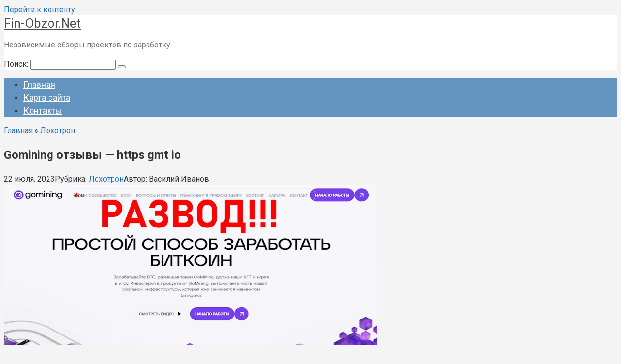

--- FILE ---
content_type: text/html; charset=UTF-8
request_url: https://fin-obzor.net/gomining-otzyvy-https-gmt-io/
body_size: 30741
content:
<!DOCTYPE html>
<html lang="ru-RU">
<head><meta charset="UTF-8"><script>if(navigator.userAgent.match(/MSIE|Internet Explorer/i)||navigator.userAgent.match(/Trident\/7\..*?rv:11/i)){var href=document.location.href;if(!href.match(/[?&]nowprocket/)){if(href.indexOf("?")==-1){if(href.indexOf("#")==-1){document.location.href=href+"?nowprocket=1"}else{document.location.href=href.replace("#","?nowprocket=1#")}}else{if(href.indexOf("#")==-1){document.location.href=href+"&nowprocket=1"}else{document.location.href=href.replace("#","&nowprocket=1#")}}}}</script><script>(()=>{class RocketLazyLoadScripts{constructor(){this.v="2.0.3",this.userEvents=["keydown","keyup","mousedown","mouseup","mousemove","mouseover","mouseenter","mouseout","mouseleave","touchmove","touchstart","touchend","touchcancel","wheel","click","dblclick","input","visibilitychange"],this.attributeEvents=["onblur","onclick","oncontextmenu","ondblclick","onfocus","onmousedown","onmouseenter","onmouseleave","onmousemove","onmouseout","onmouseover","onmouseup","onmousewheel","onscroll","onsubmit"]}async t(){this.i(),this.o(),/iP(ad|hone)/.test(navigator.userAgent)&&this.h(),this.u(),this.l(this),this.m(),this.k(this),this.p(this),this._(),await Promise.all([this.R(),this.L()]),this.lastBreath=Date.now(),this.S(this),this.P(),this.D(),this.O(),this.M(),await this.C(this.delayedScripts.normal),await this.C(this.delayedScripts.defer),await this.C(this.delayedScripts.async),this.F("domReady"),await this.T(),await this.j(),await this.I(),this.F("windowLoad"),await this.A(),window.dispatchEvent(new Event("rocket-allScriptsLoaded")),this.everythingLoaded=!0,this.lastTouchEnd&&await new Promise((t=>setTimeout(t,500-Date.now()+this.lastTouchEnd))),this.H(),this.F("all"),this.U(),this.W()}i(){this.CSPIssue=sessionStorage.getItem("rocketCSPIssue"),document.addEventListener("securitypolicyviolation",(t=>{this.CSPIssue||"script-src-elem"!==t.violatedDirective||"data"!==t.blockedURI||(this.CSPIssue=!0,sessionStorage.setItem("rocketCSPIssue",!0))}),{isRocket:!0})}o(){window.addEventListener("pageshow",(t=>{this.persisted=t.persisted,this.realWindowLoadedFired=!0}),{isRocket:!0}),window.addEventListener("pagehide",(()=>{this.onFirstUserAction=null}),{isRocket:!0})}h(){let t;function e(e){t=e}window.addEventListener("touchstart",e,{isRocket:!0}),window.addEventListener("touchend",(function i(o){Math.abs(o.changedTouches[0].pageX-t.changedTouches[0].pageX)<10&&Math.abs(o.changedTouches[0].pageY-t.changedTouches[0].pageY)<10&&o.timeStamp-t.timeStamp<200&&(o.target.dispatchEvent(new PointerEvent("click",{target:o.target,bubbles:!0,cancelable:!0,detail:1})),event.preventDefault(),window.removeEventListener("touchstart",e,{isRocket:!0}),window.removeEventListener("touchend",i,{isRocket:!0}))}),{isRocket:!0})}q(t){this.userActionTriggered||("mousemove"!==t.type||this.firstMousemoveIgnored?"keyup"===t.type||"mouseover"===t.type||"mouseout"===t.type||(this.userActionTriggered=!0,this.onFirstUserAction&&this.onFirstUserAction()):this.firstMousemoveIgnored=!0),"click"===t.type&&t.preventDefault(),this.savedUserEvents.length>0&&(t.stopPropagation(),t.stopImmediatePropagation()),"touchstart"===this.lastEvent&&"touchend"===t.type&&(this.lastTouchEnd=Date.now()),"click"===t.type&&(this.lastTouchEnd=0),this.lastEvent=t.type,this.savedUserEvents.push(t)}u(){this.savedUserEvents=[],this.userEventHandler=this.q.bind(this),this.userEvents.forEach((t=>window.addEventListener(t,this.userEventHandler,{passive:!1,isRocket:!0})))}U(){this.userEvents.forEach((t=>window.removeEventListener(t,this.userEventHandler,{passive:!1,isRocket:!0}))),this.savedUserEvents.forEach((t=>{t.target.dispatchEvent(new window[t.constructor.name](t.type,t))}))}m(){this.eventsMutationObserver=new MutationObserver((t=>{const e="return false";for(const i of t){if("attributes"===i.type){const t=i.target.getAttribute(i.attributeName);t&&t!==e&&(i.target.setAttribute("data-rocket-"+i.attributeName,t),i.target["rocket"+i.attributeName]=new Function("event",t),i.target.setAttribute(i.attributeName,e))}"childList"===i.type&&i.addedNodes.forEach((t=>{if(t.nodeType===Node.ELEMENT_NODE)for(const i of t.attributes)this.attributeEvents.includes(i.name)&&i.value&&""!==i.value&&(t.setAttribute("data-rocket-"+i.name,i.value),t["rocket"+i.name]=new Function("event",i.value),t.setAttribute(i.name,e))}))}})),this.eventsMutationObserver.observe(document,{subtree:!0,childList:!0,attributeFilter:this.attributeEvents})}H(){this.eventsMutationObserver.disconnect(),this.attributeEvents.forEach((t=>{document.querySelectorAll("[data-rocket-"+t+"]").forEach((e=>{e.setAttribute(t,e.getAttribute("data-rocket-"+t)),e.removeAttribute("data-rocket-"+t)}))}))}k(t){Object.defineProperty(HTMLElement.prototype,"onclick",{get(){return this.rocketonclick||null},set(e){this.rocketonclick=e,this.setAttribute(t.everythingLoaded?"onclick":"data-rocket-onclick","this.rocketonclick(event)")}})}S(t){function e(e,i){let o=e[i];e[i]=null,Object.defineProperty(e,i,{get:()=>o,set(s){t.everythingLoaded?o=s:e["rocket"+i]=o=s}})}e(document,"onreadystatechange"),e(window,"onload"),e(window,"onpageshow");try{Object.defineProperty(document,"readyState",{get:()=>t.rocketReadyState,set(e){t.rocketReadyState=e},configurable:!0}),document.readyState="loading"}catch(t){console.log("WPRocket DJE readyState conflict, bypassing")}}l(t){this.originalAddEventListener=EventTarget.prototype.addEventListener,this.originalRemoveEventListener=EventTarget.prototype.removeEventListener,this.savedEventListeners=[],EventTarget.prototype.addEventListener=function(e,i,o){o&&o.isRocket||!t.B(e,this)&&!t.userEvents.includes(e)||t.B(e,this)&&!t.userActionTriggered||e.startsWith("rocket-")||t.everythingLoaded?t.originalAddEventListener.call(this,e,i,o):t.savedEventListeners.push({target:this,remove:!1,type:e,func:i,options:o})},EventTarget.prototype.removeEventListener=function(e,i,o){o&&o.isRocket||!t.B(e,this)&&!t.userEvents.includes(e)||t.B(e,this)&&!t.userActionTriggered||e.startsWith("rocket-")||t.everythingLoaded?t.originalRemoveEventListener.call(this,e,i,o):t.savedEventListeners.push({target:this,remove:!0,type:e,func:i,options:o})}}F(t){"all"===t&&(EventTarget.prototype.addEventListener=this.originalAddEventListener,EventTarget.prototype.removeEventListener=this.originalRemoveEventListener),this.savedEventListeners=this.savedEventListeners.filter((e=>{let i=e.type,o=e.target||window;return"domReady"===t&&"DOMContentLoaded"!==i&&"readystatechange"!==i||("windowLoad"===t&&"load"!==i&&"readystatechange"!==i&&"pageshow"!==i||(this.B(i,o)&&(i="rocket-"+i),e.remove?o.removeEventListener(i,e.func,e.options):o.addEventListener(i,e.func,e.options),!1))}))}p(t){let e;function i(e){return t.everythingLoaded?e:e.split(" ").map((t=>"load"===t||t.startsWith("load.")?"rocket-jquery-load":t)).join(" ")}function o(o){function s(e){const s=o.fn[e];o.fn[e]=o.fn.init.prototype[e]=function(){return this[0]===window&&t.userActionTriggered&&("string"==typeof arguments[0]||arguments[0]instanceof String?arguments[0]=i(arguments[0]):"object"==typeof arguments[0]&&Object.keys(arguments[0]).forEach((t=>{const e=arguments[0][t];delete arguments[0][t],arguments[0][i(t)]=e}))),s.apply(this,arguments),this}}if(o&&o.fn&&!t.allJQueries.includes(o)){const e={DOMContentLoaded:[],"rocket-DOMContentLoaded":[]};for(const t in e)document.addEventListener(t,(()=>{e[t].forEach((t=>t()))}),{isRocket:!0});o.fn.ready=o.fn.init.prototype.ready=function(i){function s(){parseInt(o.fn.jquery)>2?setTimeout((()=>i.bind(document)(o))):i.bind(document)(o)}return t.realDomReadyFired?!t.userActionTriggered||t.fauxDomReadyFired?s():e["rocket-DOMContentLoaded"].push(s):e.DOMContentLoaded.push(s),o([])},s("on"),s("one"),s("off"),t.allJQueries.push(o)}e=o}t.allJQueries=[],o(window.jQuery),Object.defineProperty(window,"jQuery",{get:()=>e,set(t){o(t)}})}P(){const t=new Map;document.write=document.writeln=function(e){const i=document.currentScript,o=document.createRange(),s=i.parentElement;let n=t.get(i);void 0===n&&(n=i.nextSibling,t.set(i,n));const c=document.createDocumentFragment();o.setStart(c,0),c.appendChild(o.createContextualFragment(e)),s.insertBefore(c,n)}}async R(){return new Promise((t=>{this.userActionTriggered?t():this.onFirstUserAction=t}))}async L(){return new Promise((t=>{document.addEventListener("DOMContentLoaded",(()=>{this.realDomReadyFired=!0,t()}),{isRocket:!0})}))}async I(){return this.realWindowLoadedFired?Promise.resolve():new Promise((t=>{window.addEventListener("load",t,{isRocket:!0})}))}M(){this.pendingScripts=[];this.scriptsMutationObserver=new MutationObserver((t=>{for(const e of t)e.addedNodes.forEach((t=>{"SCRIPT"!==t.tagName||t.noModule||t.isWPRocket||this.pendingScripts.push({script:t,promise:new Promise((e=>{const i=()=>{const i=this.pendingScripts.findIndex((e=>e.script===t));i>=0&&this.pendingScripts.splice(i,1),e()};t.addEventListener("load",i,{isRocket:!0}),t.addEventListener("error",i,{isRocket:!0}),setTimeout(i,1e3)}))})}))})),this.scriptsMutationObserver.observe(document,{childList:!0,subtree:!0})}async j(){await this.J(),this.pendingScripts.length?(await this.pendingScripts[0].promise,await this.j()):this.scriptsMutationObserver.disconnect()}D(){this.delayedScripts={normal:[],async:[],defer:[]},document.querySelectorAll("script[type$=rocketlazyloadscript]").forEach((t=>{t.hasAttribute("data-rocket-src")?t.hasAttribute("async")&&!1!==t.async?this.delayedScripts.async.push(t):t.hasAttribute("defer")&&!1!==t.defer||"module"===t.getAttribute("data-rocket-type")?this.delayedScripts.defer.push(t):this.delayedScripts.normal.push(t):this.delayedScripts.normal.push(t)}))}async _(){await this.L();let t=[];document.querySelectorAll("script[type$=rocketlazyloadscript][data-rocket-src]").forEach((e=>{let i=e.getAttribute("data-rocket-src");if(i&&!i.startsWith("data:")){i.startsWith("//")&&(i=location.protocol+i);try{const o=new URL(i).origin;o!==location.origin&&t.push({src:o,crossOrigin:e.crossOrigin||"module"===e.getAttribute("data-rocket-type")})}catch(t){}}})),t=[...new Map(t.map((t=>[JSON.stringify(t),t]))).values()],this.N(t,"preconnect")}async $(t){if(await this.G(),!0!==t.noModule||!("noModule"in HTMLScriptElement.prototype))return new Promise((e=>{let i;function o(){(i||t).setAttribute("data-rocket-status","executed"),e()}try{if(navigator.userAgent.includes("Firefox/")||""===navigator.vendor||this.CSPIssue)i=document.createElement("script"),[...t.attributes].forEach((t=>{let e=t.nodeName;"type"!==e&&("data-rocket-type"===e&&(e="type"),"data-rocket-src"===e&&(e="src"),i.setAttribute(e,t.nodeValue))})),t.text&&(i.text=t.text),t.nonce&&(i.nonce=t.nonce),i.hasAttribute("src")?(i.addEventListener("load",o,{isRocket:!0}),i.addEventListener("error",(()=>{i.setAttribute("data-rocket-status","failed-network"),e()}),{isRocket:!0}),setTimeout((()=>{i.isConnected||e()}),1)):(i.text=t.text,o()),i.isWPRocket=!0,t.parentNode.replaceChild(i,t);else{const i=t.getAttribute("data-rocket-type"),s=t.getAttribute("data-rocket-src");i?(t.type=i,t.removeAttribute("data-rocket-type")):t.removeAttribute("type"),t.addEventListener("load",o,{isRocket:!0}),t.addEventListener("error",(i=>{this.CSPIssue&&i.target.src.startsWith("data:")?(console.log("WPRocket: CSP fallback activated"),t.removeAttribute("src"),this.$(t).then(e)):(t.setAttribute("data-rocket-status","failed-network"),e())}),{isRocket:!0}),s?(t.fetchPriority="high",t.removeAttribute("data-rocket-src"),t.src=s):t.src="data:text/javascript;base64,"+window.btoa(unescape(encodeURIComponent(t.text)))}}catch(i){t.setAttribute("data-rocket-status","failed-transform"),e()}}));t.setAttribute("data-rocket-status","skipped")}async C(t){const e=t.shift();return e?(e.isConnected&&await this.$(e),this.C(t)):Promise.resolve()}O(){this.N([...this.delayedScripts.normal,...this.delayedScripts.defer,...this.delayedScripts.async],"preload")}N(t,e){this.trash=this.trash||[];let i=!0;var o=document.createDocumentFragment();t.forEach((t=>{const s=t.getAttribute&&t.getAttribute("data-rocket-src")||t.src;if(s&&!s.startsWith("data:")){const n=document.createElement("link");n.href=s,n.rel=e,"preconnect"!==e&&(n.as="script",n.fetchPriority=i?"high":"low"),t.getAttribute&&"module"===t.getAttribute("data-rocket-type")&&(n.crossOrigin=!0),t.crossOrigin&&(n.crossOrigin=t.crossOrigin),t.integrity&&(n.integrity=t.integrity),t.nonce&&(n.nonce=t.nonce),o.appendChild(n),this.trash.push(n),i=!1}})),document.head.appendChild(o)}W(){this.trash.forEach((t=>t.remove()))}async T(){try{document.readyState="interactive"}catch(t){}this.fauxDomReadyFired=!0;try{await this.G(),document.dispatchEvent(new Event("rocket-readystatechange")),await this.G(),document.rocketonreadystatechange&&document.rocketonreadystatechange(),await this.G(),document.dispatchEvent(new Event("rocket-DOMContentLoaded")),await this.G(),window.dispatchEvent(new Event("rocket-DOMContentLoaded"))}catch(t){console.error(t)}}async A(){try{document.readyState="complete"}catch(t){}try{await this.G(),document.dispatchEvent(new Event("rocket-readystatechange")),await this.G(),document.rocketonreadystatechange&&document.rocketonreadystatechange(),await this.G(),window.dispatchEvent(new Event("rocket-load")),await this.G(),window.rocketonload&&window.rocketonload(),await this.G(),this.allJQueries.forEach((t=>t(window).trigger("rocket-jquery-load"))),await this.G();const t=new Event("rocket-pageshow");t.persisted=this.persisted,window.dispatchEvent(t),await this.G(),window.rocketonpageshow&&window.rocketonpageshow({persisted:this.persisted})}catch(t){console.error(t)}}async G(){Date.now()-this.lastBreath>45&&(await this.J(),this.lastBreath=Date.now())}async J(){return document.hidden?new Promise((t=>setTimeout(t))):new Promise((t=>requestAnimationFrame(t)))}B(t,e){return e===document&&"readystatechange"===t||(e===document&&"DOMContentLoaded"===t||(e===window&&"DOMContentLoaded"===t||(e===window&&"load"===t||e===window&&"pageshow"===t)))}static run(){(new RocketLazyLoadScripts).t()}}RocketLazyLoadScripts.run()})();</script>
    
    <meta name="viewport" content="width=device-width, initial-scale=1">

    <meta name='robots' content='index, follow, max-image-preview:large, max-snippet:-1, max-video-preview:-1' />
	<style>img:is([sizes="auto" i], [sizes^="auto," i]) { contain-intrinsic-size: 3000px 1500px }</style>
	
	<title>Gomining отзывы - https gmt io - Fin-Obzor.Net</title>
<link data-rocket-preload as="style" href="https://fonts.googleapis.com/css?family=Roboto%3A400%2C400i%2C700&#038;subset=cyrillic&#038;display=swap" rel="preload">
<link href="https://fonts.googleapis.com/css?family=Roboto%3A400%2C400i%2C700&#038;subset=cyrillic&#038;display=swap" media="print" onload="this.media=&#039;all&#039;" rel="stylesheet">
<noscript><link rel="stylesheet" href="https://fonts.googleapis.com/css?family=Roboto%3A400%2C400i%2C700&#038;subset=cyrillic&#038;display=swap"></noscript>
<style id="rocket-critical-css">html{font-family:sans-serif;-ms-text-size-adjust:100%;-webkit-text-size-adjust:100%}body{margin:0}article,aside,header,main,nav{display:block}a{background-color:transparent;-webkit-text-decoration-skip:objects}h1{font-size:2em;margin:.67em 0}img{border-style:none}button,input{font:inherit;margin:0}button,input{overflow:visible}button{text-transform:none}[type=submit],button,html [type=button]{-webkit-appearance:button}[type=button]::-moz-focus-inner,[type=submit]::-moz-focus-inner,button::-moz-focus-inner{border-style:none;padding:0}[type=button]:-moz-focusring,[type=submit]:-moz-focusring,button:-moz-focusring{outline:1px dotted ButtonText}::-webkit-input-placeholder{color:inherit;opacity:.54}::-webkit-file-upload-button{-webkit-appearance:button;font:inherit}*{-webkit-box-sizing:border-box;box-sizing:border-box}:after,:before{-webkit-box-sizing:border-box;box-sizing:border-box}button,input{font-family:inherit;font-size:inherit;line-height:inherit}body{font-family:Arial,"Helvetica Neue",Helvetica,sans-serif;font-size:15px;line-height:1.4;color:#333;background-color:#f9f8f5}@media (min-width:576px){body{font-size:16px;line-height:1.5}}img{height:auto;max-width:100%}a{color:#428bca;text-decoration:none}.search-form__text{display:block;width:100%;padding:7px 15px;font-size:14px;line-height:1.42857143;color:#555;background-color:#fff;background-image:none;border:1px solid #ccc}.comment-respond .form-submit input{display:inline-block;padding:6px 12px;margin-bottom:0;line-height:1.42857143;text-align:center;white-space:nowrap;vertical-align:middle;background-image:none;border:1px solid transparent;-webkit-border-radius:4px;border-radius:4px;background:#5a80b1;color:#fff;text-decoration:none;-ms-touch-action:manipulation;touch-action:manipulation}@media (max-width:575px){.hidden-xs{display:none}}.screen-reader-text{clip:rect(1px,1px,1px,1px);position:absolute!important;height:1px;width:1px;overflow:hidden}h1{font-family:inherit;font-weight:700;line-height:1.1;color:inherit}h1{margin:0 0 10px;font-size:1.4em}@media (min-width:768px){h1{font-size:1.6em}}@media (min-width:992px){h1{font-size:2em}}p{margin:0 0 10px}.container{margin:0 auto}@media (min-width:992px){.container{width:975px}}@media (min-width:1200px){.container{width:1170px}}.site-header{position:relative;background:#fff;-webkit-box-shadow:0 3px 5px rgba(0,0,0,.1);box-shadow:0 3px 5px rgba(0,0,0,.1)}.site-header:after,.site-header:before{content:" ";display:table;line-height:0}.site-header:after{clear:both}@media (min-width:992px){.site-header{min-height:70px;border:none;-webkit-box-shadow:none;box-shadow:none}}.site-header-inner{position:relative;padding-left:20px;padding-right:20px;display:-webkit-flex;display:-webkit-box;display:-ms-flexbox;display:flex;-webkit-justify-content:space-between;-webkit-box-pack:justify;-ms-flex-pack:justify;justify-content:space-between;-webkit-flex-wrap:wrap;-ms-flex-wrap:wrap;flex-wrap:wrap;-webkit-flex-direction:column;-ms-flex-direction:column;-webkit-box-orient:vertical;-webkit-box-direction:normal;flex-direction:column}.site-header-inner:after,.site-header-inner:before{content:" ";display:table;line-height:0}.site-header-inner:after{clear:both}@media (min-width:992px){.site-header-inner{padding-left:40px;padding-right:40px;-webkit-flex-direction:row;-ms-flex-direction:row;-webkit-box-orient:horizontal;-webkit-box-direction:normal;flex-direction:row;-webkit-align-items:center;-webkit-box-align:center;-ms-flex-align:center;align-items:center;-webkit-flex-wrap:nowrap;-ms-flex-wrap:nowrap;flex-wrap:nowrap}}.site-content{position:relative;display:block;padding:30px 0;background:#fff}@media (min-width:992px){.site-content{margin-top:0}}.site-content:after{content:'';display:block;clear:both}.content-area{display:block;padding-left:20px;padding-right:20px}@media (min-width:992px){.content-area{float:left;width:620px;padding-right:0}}@media (min-width:1200px){.content-area{width:740px;padding-left:40px}}.widget-area{display:none;float:right}@media (min-width:992px){.widget-area{display:block;width:320px;padding-right:20px}}@media (min-width:1200px){.widget-area{width:340px;padding-right:40px}}.mob-hamburger{position:absolute;top:26px;right:20px;width:38px;height:28px;padding-top:8px;border-top:4px solid #5a80b1;border-bottom:4px solid #5a80b1}@media (min-width:992px){.mob-hamburger{display:none}}.mob-hamburger span{display:block;height:4px;background:#5a80b1}.site-branding{float:left;padding:20px 80px 20px 0;-webkit-box-flex:1;-webkit-flex-grow:1;-ms-flex-positive:1;flex-grow:1}@media (min-width:992px){.site-branding{padding-right:20px}}.site-branding-container{overflow:hidden;padding-left:1px}.site-title{font-size:18px;color:#5a80b1;margin:0;line-height:1.1;font-weight:900}@media (min-width:992px){.site-title{white-space:nowrap}}.site-title a{color:#5a80b1;text-decoration:none}.site-description{color:#666;margin:0}.mob-search{display:none}.main-navigation{position:relative;display:none;background:#5a80b1}@media (min-width:992px){.main-navigation .main-navigation-inner{padding:0 40px}}@media (min-width:992px){.main-navigation{display:block}}.main-navigation ul{list-style:none;padding:0;margin:0}.main-navigation ul:after{content:'';display:block;clear:both}.main-navigation ul li{position:relative;display:block;border-bottom:1px solid rgba(255,255,255,.2)}@media (min-width:992px){.main-navigation ul li{float:left}}.main-navigation ul li a{display:block;padding:15px 20px;color:#fff;text-decoration:none}@media (min-width:992px){.main-navigation ul li a{display:inline-block;text-align:left;padding:18px 20px}}.entry-title{font-size:18px;margin:0 0 15px;font-weight:700;line-height:1.1}@media (min-width:576px){.entry-title{font-size:26px}}@media (min-width:768px){.entry-title{font-size:30px;margin-bottom:20px}}.entry-meta{font-size:85%;color:#999;margin-bottom:14px;line-height:1.7}.entry-meta:after,.entry-meta:before{content:" ";display:table;line-height:0}.entry-meta:after{clear:both}@media (min-width:576px){.entry-meta{margin-bottom:20px}}.entry-meta .b-share{position:relative;top:5px}.entry-meta .b-share:before{content:'';clear:both;display:block}@media (min-width:768px){.entry-meta .b-share{top:auto;float:right}}.entry-category{margin-right:30px}.entry-category a{color:#999}.entry-date{margin-right:30px}.entry-date time{color:#999}.entry-author span{color:#999}.entry-image{position:relative;margin:0 0 15px -20px}@media (min-width:1200px){.entry-image{margin-left:-40px}}.entry-content p{margin-bottom:25px}.entry-content{padding-left:0;word-wrap:break-word}@media (min-width:768px){.entry-content{padding-left:30px}}.entry-content:after{content:'';display:block;clear:both}.b-share{text-align:center}.b-share__ico{position:relative;display:inline-block;width:50px;height:30px;margin:0 2px;background:#5a80b1;-webkit-border-radius:4px;border-radius:4px}@media (min-width:576px){.b-share__ico{width:65px;margin:0 4px}}.b-share__ico:after{position:absolute;top:6px;left:0;right:0;text-align:center;font:normal normal normal 1.1em/1 FontAwesome;color:#fff}.b-share__fb:after{content:"\f09a"}.b-share__vk{background:#587e9f}.b-share__vk:after{content:"\f189"}.b-share__tw{background:#24aadd}.b-share__tw:after{content:"\f099"}.b-share__ok{background:#f2720c}.b-share__ok:after{content:"\f263"}.b-share__whatsapp{display:none;background:#65bc54}@media (max-width:991px){.b-share__whatsapp{display:inline-block}}.b-share__whatsapp:after{content:'\f232'}.b-share__viber{display:none;background:#7b519d}@media (max-width:991px){.b-share__viber{display:inline-block}}.b-share__viber:after{top:5px;content:'';height:19px;-webkit-background-size:contain;background-size:contain}.b-share__telegram{background:#289fd9}.b-share__telegram:after{top:2px;content:'';height:25px;-webkit-background-size:contain;background-size:contain;background:url([data-uri]) center top no-repeat}.b-share--small .b-share__ico{width:32px;height:26px;margin:0 1px;vertical-align:middle}@media (min-width:576px){.b-share--small .b-share__ico{width:36px;margin:0 3px}}.b-share--small .b-share__vk:after{top:5px}.b-share--small .b-share__tw:after{top:5px}.b-share--small .b-share__ok:after{top:5px}.b-share--small .b-share__telegram:after{top:3px;height:19px}.b-share--small .b-share__viber:after{top:3px}.widget{margin-bottom:35px}.widget-header{margin:0 0 15px;padding:15px 0 14px;font-weight:700;font-size:110%;border-bottom:1px solid #dadada}.widget ul{margin:0;padding:0 0 0 20px}.widget_categories ul,.widget_recent_entries ul{list-style:none;padding:0;margin:0}.widget_categories ul li,.widget_recent_entries ul li{position:relative;padding:6px 0 6px 25px;border-bottom:1px solid #eee}.widget_categories ul li:before,.widget_recent_entries ul li:before{content:"\f105";position:absolute;top:9px;left:3px;font:normal normal normal 14px/1 FontAwesome;color:#ccc}.widget_categories ul li:last-child,.widget_recent_entries ul li:last-child{border-bottom:none}.widget_categories ul li a,.widget_recent_entries ul li a{text-decoration:none}.widget_search{padding:0;border:none}.scrolltop{opacity:.7;filter:"alpha(opacity=70)";position:relative;display:none;width:50px;height:50px;position:fixed;bottom:40px;right:20px;border:none;background:rgba(0,0,0,.2);outline:0;z-index:500;-webkit-border-radius:4px;border-radius:4px}.scrolltop:after{content:"\f102";font:normal normal normal 20px/1 FontAwesome;color:#fff}.search-form{position:relative}.search-form__text{padding-right:50px;-webkit-border-radius:4px;border-radius:4px}.search-form__submit{position:absolute;display:block;top:1px;right:1px;width:35px;bottom:1px;background:0 0;border:none;opacity:.5;filter:"alpha(opacity=50)"}.search-form__submit:after{content:"\f002";font:normal normal normal 14px/1 FontAwesome;color:#000}.breadcrumb{font-size:80%;color:#999;margin-bottom:10px}.breadcrumb a{color:#999}</style>
	<meta name="description" content="В сети рассказывают, как Gomining забирает деньги, но не дает никакой доходности взамен, постоянно все сливается, поддержка не работает." />
	<link rel="canonical" href="https://fin-obzor.net/gomining-otzyvy-https-gmt-io/" />
	<meta property="og:locale" content="ru_RU" />
	<meta property="og:type" content="article" />
	<meta property="og:title" content="Gomining отзывы - https gmt io - Fin-Obzor.Net" />
	<meta property="og:description" content="В сети рассказывают, как Gomining забирает деньги, но не дает никакой доходности взамен, постоянно все сливается, поддержка не работает." />
	<meta property="og:url" content="https://fin-obzor.net/gomining-otzyvy-https-gmt-io/" />
	<meta property="og:site_name" content="Fin-Obzor.Net" />
	<meta property="article:published_time" content="2023-07-22T06:44:07+00:00" />
	<meta property="og:image" content="https://fin-obzor.net/wp-content/uploads/2023/07/snimok-ekrana-2023-07-22-094018.webp" />
	<meta property="og:image:width" content="770" />
	<meta property="og:image:height" content="330" />
	<meta property="og:image:type" content="image/webp" />
	<meta name="author" content="Василий Иванов" />
	<meta name="twitter:card" content="summary_large_image" />
	<meta name="twitter:label1" content="Написано автором" />
	<meta name="twitter:data1" content="Василий Иванов" />


<style id='classic-theme-styles-inline-css' type='text/css'>
/*! This file is auto-generated */
.wp-block-button__link{color:#fff;background-color:#32373c;border-radius:9999px;box-shadow:none;text-decoration:none;padding:calc(.667em + 2px) calc(1.333em + 2px);font-size:1.125em}.wp-block-file__button{background:#32373c;color:#fff;text-decoration:none}
</style>
<link data-minify="1" rel='preload'  href='https://fin-obzor.net/wp-content/cache/min/1/wp-content/plugins/expert-review/blocks/build/expert-review-expert/style-index.css?ver=1765943721' data-rocket-async="style" as="style" onload="this.onload=null;this.rel='stylesheet'" onerror="this.removeAttribute('data-rocket-async')"   media='all' />
<style id='wpshop-expert-review-qa-style-inline-css' type='text/css'>
:root{--expert-review-main-bg:#f5f1f8;--expert-review-main-color:#5c0a93;--expert-review-main-color-gradient:#a74198;--expert-review-text-color:#302638;--expert-review-text-color-light:#5c0a93;--expert-review-like-color:#1d8200;--expert-review-dislike-color:#d30b17;--expert-review-color--purple-1:#5c0a93;--expert-review-color--blue-1:#277f94;--expert-review-color--blue-2:#1f3ea1;--expert-review-color--pink-1:#97249d;--expert-review-color--red-1:#bc2042;--expert-review-color--orange-1:#e99400;--expert-review-color--green-1:#828f11;--expert-review-color--green-2:#518f11;--expert-review-color--gray-1:#312d4b;--expert-review-color--gray-2:#626262;--expert-review-color--black-1:#111}.expert-review--color-blue-1{--expert-review-main-bg:#f5f1f8;--expert-review-main-color:#277f94;--expert-review-main-color-gradient:#07add4;--expert-review-text-color:#277f94;--expert-review-text-color-light:#277f94}.expert-review--color-blue-2{--expert-review-main-bg:#f1f3f8;--expert-review-main-color:#1f3ea1;--expert-review-main-color-gradient:#1a6fcf;--expert-review-text-color:#1f3ea1;--expert-review-text-color-light:#1f3ea1}.expert-review--color-pink-1{--expert-review-main-bg:#f8f1f8;--expert-review-main-color:#97249d;--expert-review-main-color-gradient:#cd23ab;--expert-review-text-color:#97249d;--expert-review-text-color-light:#97249d}.expert-review--color-red-1{--expert-review-main-bg:#faf2f4;--expert-review-main-color:#bc2042;--expert-review-main-color-gradient:#e84c44;--expert-review-text-color:#bc2042;--expert-review-text-color-light:#bc2042}.expert-review--color-orange-1{--expert-review-main-bg:#fbf6f3;--expert-review-main-color:#e99400;--expert-review-main-color-gradient:#ffc555;--expert-review-text-color-light:#e99400}.expert-review--color-green-1{--expert-review-main-bg:#f4f5ed;--expert-review-main-color:#828f11;--expert-review-main-color-gradient:#acbf09;--expert-review-text-color:#828f11;--expert-review-text-color-light:#828f11}.expert-review--color-green-2{--expert-review-main-bg:#f4f7f1;--expert-review-main-color:#518f11;--expert-review-main-color-gradient:#66be0a;--expert-review-text-color:#518f11;--expert-review-text-color-light:#518f11}.expert-review--color-gray-1{--expert-review-main-bg:#f8f8f9;--expert-review-main-color:#312d4b;--expert-review-main-color-gradient:#797495;--expert-review-text-color:#312d4b;--expert-review-text-color-light:#312d4b}.expert-review--color-gray-2{--expert-review-main-bg:#f7f7f7;--expert-review-main-color:#626262;--expert-review-main-color-gradient:#9a9a9a;--expert-review-text-color:#626262;--expert-review-text-color-light:#626262}.expert-review--color-black-1{--expert-review-main-bg:#f7f7f7;--expert-review-main-color:#111;--expert-review-main-color-gradient:#555;--expert-review-text-color:#111;--expert-review-text-color-light:#111}.expert-review--color-custom{--expert-review-main-bg:#ffeff9;--expert-review-main-color:#ce2fc9;--expert-review-main-color-gradient:#ce5fca;--expert-review-text-color:#ce2fc9;--expert-review-text-color-light:#ce2fc9}.expert-review{background:var(--expert-review-main-bg);border-radius:4px;margin:2em 0}.expert-review-qa-item{position:relative}.expert-review-qa{padding:25px 15px 10px;position:relative}@media(min-width:768px){.expert-review-qa{padding:25px 30px 15px}}.expert-review-qa__avatar{background-size:25px;background:var(--expert-review-main-color) url("data:image/svg+xml;charset=utf-8,%3Csvg xmlns=%27http://www.w3.org/2000/svg%27 viewBox=%270 0 50 50%27%3E%3Cpath fill=%27%23fff%27 d=%27M24.3 21.6c-4.7 0-8.5-3.8-8.5-8.5s3.8-8.5 8.5-8.5 8.5 3.8 8.5 8.5-3.8 8.5-8.5 8.5m0-12.5c-2.2 0-3.9 1.8-3.9 3.9s1.8 3.9 3.9 3.9 3.9-1.8 3.9-3.9-1.8-3.9-3.9-3.9m17 7c-.1.9-.5 1.4-1.3 1.4h-1.1c-.8 0-1.2-.4-1.3-1.4l-.8-8.7c-.1-.6-.1-.9-.1-1.1q0-1.8 2.7-1.8c2.7 0 2.7.6 2.7 1.8 0 .3 0 .7-.1 1.1zm-1.9 8.6c-.7 0-1.3-.2-1.8-.8-.5-.5-.8-1.1-.8-1.8s.2-1.3.8-1.8 1.1-.8 1.8-.8 1.3.2 1.8.8.8 1.1.8 1.8-.2 1.3-.8 1.8c-.5.5-1.1.8-1.8.8m-15.1.5c-8.8 0-16 6.9-16 15.3 0 1.2.1 2.3.4 3.3 4.8.6 10.1 1 15.6 1s10.8-.3 15.6-1c.2-1.1.4-2.2.4-3.3 0-8.5-7.2-15.3-16-15.3M34.5 40c-3 .3-6.7.5-10.2.5s-7.1-.2-10.2-.5c0-.6 0-1.1.1-1.7.9-4.4 4.4-8 10.1-8s9.2 3.6 10.1 8c.1.6.2 1.2.1 1.7%27/%3E%3C/svg%3E") center no-repeat;border-radius:50%;flex-basis:0;flex-grow:1;flex:0 0 40px;height:40px;margin-right:20px;max-width:100%;max-width:40px;overflow:hidden;position:relative;width:100%;width:40px}@media(min-width:768px){.expert-review-qa__avatar{flex:0 0 50px;height:50px;margin-right:30px;max-width:50px;width:50px}}.expert-review-qa__avatar img{height:auto;max-width:100%}.expert-review-qa__text{background:#fff;border-radius:6px;box-shadow:0 1px 10px rgba(146,123,165,.1);flex-basis:0;flex-grow:1;font-size:.95em;max-width:100%;padding:20px;position:relative;width:100%}@media(min-width:768px){.expert-review-qa__text{font-size:1em}}.expert-review-qa__text:before{border-color:transparent #fff transparent transparent;border-style:solid;border-width:9px 12px 9px 0;content:"";height:0;left:-12px;position:absolute;top:16px;width:0}.expert-review-qa__question{font-size:.95em;font-weight:400;line-height:1.5;margin-bottom:20px}.expert-review-qa__answer{display:flex;font-size:16px;font-weight:400;line-height:1.5;margin-bottom:35px}.expert-review-qa-header{color:var(--expert-review-text-color);font-size:1.3em;font-weight:700;margin-bottom:.8em}

</style>
<style id='wpshop-expert-review-plus-minus-style-inline-css' type='text/css'>
:root{--expert-review-main-bg:#f5f1f8;--expert-review-main-color:#5c0a93;--expert-review-main-color-gradient:#a74198;--expert-review-text-color:#302638;--expert-review-text-color-light:#5c0a93;--expert-review-like-color:#1d8200;--expert-review-dislike-color:#d30b17;--expert-review-color--purple-1:#5c0a93;--expert-review-color--blue-1:#277f94;--expert-review-color--blue-2:#1f3ea1;--expert-review-color--pink-1:#97249d;--expert-review-color--red-1:#bc2042;--expert-review-color--orange-1:#e99400;--expert-review-color--green-1:#828f11;--expert-review-color--green-2:#518f11;--expert-review-color--gray-1:#312d4b;--expert-review-color--gray-2:#626262;--expert-review-color--black-1:#111}.expert-review--color-blue-1{--expert-review-main-bg:#f5f1f8;--expert-review-main-color:#277f94;--expert-review-main-color-gradient:#07add4;--expert-review-text-color:#277f94;--expert-review-text-color-light:#277f94}.expert-review--color-blue-2{--expert-review-main-bg:#f1f3f8;--expert-review-main-color:#1f3ea1;--expert-review-main-color-gradient:#1a6fcf;--expert-review-text-color:#1f3ea1;--expert-review-text-color-light:#1f3ea1}.expert-review--color-pink-1{--expert-review-main-bg:#f8f1f8;--expert-review-main-color:#97249d;--expert-review-main-color-gradient:#cd23ab;--expert-review-text-color:#97249d;--expert-review-text-color-light:#97249d}.expert-review--color-red-1{--expert-review-main-bg:#faf2f4;--expert-review-main-color:#bc2042;--expert-review-main-color-gradient:#e84c44;--expert-review-text-color:#bc2042;--expert-review-text-color-light:#bc2042}.expert-review--color-orange-1{--expert-review-main-bg:#fbf6f3;--expert-review-main-color:#e99400;--expert-review-main-color-gradient:#ffc555;--expert-review-text-color-light:#e99400}.expert-review--color-green-1{--expert-review-main-bg:#f4f5ed;--expert-review-main-color:#828f11;--expert-review-main-color-gradient:#acbf09;--expert-review-text-color:#828f11;--expert-review-text-color-light:#828f11}.expert-review--color-green-2{--expert-review-main-bg:#f4f7f1;--expert-review-main-color:#518f11;--expert-review-main-color-gradient:#66be0a;--expert-review-text-color:#518f11;--expert-review-text-color-light:#518f11}.expert-review--color-gray-1{--expert-review-main-bg:#f8f8f9;--expert-review-main-color:#312d4b;--expert-review-main-color-gradient:#797495;--expert-review-text-color:#312d4b;--expert-review-text-color-light:#312d4b}.expert-review--color-gray-2{--expert-review-main-bg:#f7f7f7;--expert-review-main-color:#626262;--expert-review-main-color-gradient:#9a9a9a;--expert-review-text-color:#626262;--expert-review-text-color-light:#626262}.expert-review--color-black-1{--expert-review-main-bg:#f7f7f7;--expert-review-main-color:#111;--expert-review-main-color-gradient:#555;--expert-review-text-color:#111;--expert-review-text-color-light:#111}.expert-review--color-custom{--expert-review-main-bg:#ffeff9;--expert-review-main-color:#ce2fc9;--expert-review-main-color-gradient:#ce5fca;--expert-review-text-color:#ce2fc9;--expert-review-text-color-light:#ce2fc9}.expert-review{background:var(--expert-review-main-bg);border-radius:4px;margin:2em 0}.expert-review-pluses-minuses{display:flex;flex-wrap:wrap;justify-content:space-between;padding:25px 15px;position:relative}@media(min-width:768px){.expert-review-pluses-minuses{padding:25px 30px}}.expert-review-pluses-minuses-header{color:var(--expert-review-text-color);font-size:1.3em;font-weight:700;margin-bottom:.8em;width:100%}.expert-review-minuses,.expert-review-pluses{flex-basis:0;flex-basis:100%;flex-grow:1;flex-wrap:wrap;max-width:100%;position:relative;width:100%}@media(min-width:768px){.expert-review-minuses,.expert-review-pluses{flex-basis:0}}.expert-review-pluses{padding-right:10px}.expert-review-pluses+.expert-review-minuses{padding-left:10px}.expert-review-minus,.expert-review-plus{font-size:.95em;margin:15px 0;padding-left:25px;position:relative}.expert-review-minus:before,.expert-review-plus:before{content:"";height:14px;left:0;position:absolute;top:.3em;width:12px}.expert-review-plus:before{background:url("data:image/svg+xml;charset=utf-8,%3Csvg xmlns=%27http://www.w3.org/2000/svg%27 viewBox=%270 0 50 50%27%3E%3Cpath fill=%27%235cc209%27 d=%27M50 18H32V0H18v18H0v14h18v18h14V32h18z%27/%3E%3C/svg%3E") 50% no-repeat;background-size:contain}.expert-review-minus:before{background:url("data:image/svg+xml;charset=utf-8,%3Csvg xmlns=%27http://www.w3.org/2000/svg%27 viewBox=%270 0 50 50%27%3E%3Cpath fill=%27%23fc2900%27 d=%27M50 32H0V18h50z%27/%3E%3C/svg%3E") 50% no-repeat}.expert-review-expert+.expert-review-qa:before,.expert-review-qa+.expert-review-score:before,.expert-review-score+.expert-review-pluses-minuses:before{background:#fff;content:"";height:1px;left:0;position:absolute;right:0;top:0;width:100%}

</style>
<style id='wpshop-expert-review-rating-style-inline-css' type='text/css'>
:root{--expert-review-main-bg:#f5f1f8;--expert-review-main-color:#5c0a93;--expert-review-main-color-gradient:#a74198;--expert-review-text-color:#302638;--expert-review-text-color-light:#5c0a93;--expert-review-like-color:#1d8200;--expert-review-dislike-color:#d30b17;--expert-review-color--purple-1:#5c0a93;--expert-review-color--blue-1:#277f94;--expert-review-color--blue-2:#1f3ea1;--expert-review-color--pink-1:#97249d;--expert-review-color--red-1:#bc2042;--expert-review-color--orange-1:#e99400;--expert-review-color--green-1:#828f11;--expert-review-color--green-2:#518f11;--expert-review-color--gray-1:#312d4b;--expert-review-color--gray-2:#626262;--expert-review-color--black-1:#111}.expert-review--color-blue-1{--expert-review-main-bg:#f5f1f8;--expert-review-main-color:#277f94;--expert-review-main-color-gradient:#07add4;--expert-review-text-color:#277f94;--expert-review-text-color-light:#277f94}.expert-review--color-blue-2{--expert-review-main-bg:#f1f3f8;--expert-review-main-color:#1f3ea1;--expert-review-main-color-gradient:#1a6fcf;--expert-review-text-color:#1f3ea1;--expert-review-text-color-light:#1f3ea1}.expert-review--color-pink-1{--expert-review-main-bg:#f8f1f8;--expert-review-main-color:#97249d;--expert-review-main-color-gradient:#cd23ab;--expert-review-text-color:#97249d;--expert-review-text-color-light:#97249d}.expert-review--color-red-1{--expert-review-main-bg:#faf2f4;--expert-review-main-color:#bc2042;--expert-review-main-color-gradient:#e84c44;--expert-review-text-color:#bc2042;--expert-review-text-color-light:#bc2042}.expert-review--color-orange-1{--expert-review-main-bg:#fbf6f3;--expert-review-main-color:#e99400;--expert-review-main-color-gradient:#ffc555;--expert-review-text-color-light:#e99400}.expert-review--color-green-1{--expert-review-main-bg:#f4f5ed;--expert-review-main-color:#828f11;--expert-review-main-color-gradient:#acbf09;--expert-review-text-color:#828f11;--expert-review-text-color-light:#828f11}.expert-review--color-green-2{--expert-review-main-bg:#f4f7f1;--expert-review-main-color:#518f11;--expert-review-main-color-gradient:#66be0a;--expert-review-text-color:#518f11;--expert-review-text-color-light:#518f11}.expert-review--color-gray-1{--expert-review-main-bg:#f8f8f9;--expert-review-main-color:#312d4b;--expert-review-main-color-gradient:#797495;--expert-review-text-color:#312d4b;--expert-review-text-color-light:#312d4b}.expert-review--color-gray-2{--expert-review-main-bg:#f7f7f7;--expert-review-main-color:#626262;--expert-review-main-color-gradient:#9a9a9a;--expert-review-text-color:#626262;--expert-review-text-color-light:#626262}.expert-review--color-black-1{--expert-review-main-bg:#f7f7f7;--expert-review-main-color:#111;--expert-review-main-color-gradient:#555;--expert-review-text-color:#111;--expert-review-text-color-light:#111}.expert-review--color-custom{--expert-review-main-bg:#ffeff9;--expert-review-main-color:#ce2fc9;--expert-review-main-color-gradient:#ce5fca;--expert-review-text-color:#ce2fc9;--expert-review-text-color-light:#ce2fc9}.expert-review{background:var(--expert-review-main-bg);border-radius:4px;margin:2em 0}.expert-review-score-header{color:var(--expert-review-text-color);font-size:1.3em;font-weight:700;margin-bottom:.8em}.expert-review-score{padding:15px;position:relative}@media(min-width:768px){.expert-review-score{padding:15px 30px}}.expert-review-score-line{align-items:center;display:flex;justify-content:space-between;margin:15px 0}.expert-review-score-line__name{flex-basis:0;flex-grow:1;max-width:100%;position:relative;width:100%}@media(min-width:576px){.expert-review-score-line__name{flex:0 0 39%;max-width:39%}}@media(min-width:768px){.expert-review-score-line__name{flex:0 0 29%;max-width:29%}}.expert-review-score-line__progress{flex-basis:0;flex-grow:1;flex:0 0 40%;max-width:100%;max-width:40%;position:relative;width:100%}@media(min-width:576px){.expert-review-score-line__progress{flex:0 0 50%;max-width:50%}}@media(min-width:768px){.expert-review-score-line__progress{flex:0 0 60%;max-width:60%}}.expert-review-score-line__progress-container{background:#fff;border-radius:4px;box-shadow:0 1px 10px rgba(146,123,165,.1);height:17px;overflow:hidden}.expert-review-score-line__progress-fill{background:var(--expert-review-main-color);background-image:linear-gradient(to right,var(--expert-review-main-color),var(--expert-review-main-color-gradient));box-shadow:0 1px 10px rgba(146,123,165,.3);height:17px;transition:width .15s ease}.expert-review-score-line__score{color:var(--expert-review-text-color-light);flex-basis:0;flex-grow:1;flex:0 0 15%;font-size:.85em;font-weight:700;max-width:100%;max-width:15%;position:relative;text-align:right;width:100%}@media(min-width:576px){.expert-review-score-line__score{flex:0 0 10%;max-width:10%}}.expert-review-score-summary{margin:30px 0 15px}@media(min-width:576px){.expert-review-score-summary{display:flex;justify-content:space-between}}.expert-review-score-summary__label{flex-basis:0;flex-grow:1;font-size:.9em;margin-bottom:15px;max-width:100%;position:relative;width:100%}@media(min-width:576px){.expert-review-score-summary__label{flex:0 0 30%;margin-bottom:0;max-width:30%}}.expert-review-score-summary__label strong{font-weight:700}.expert-review-score-summary__text{flex-basis:0;flex-grow:1;max-width:100%;position:relative;width:100%}.expert-review-score-summary__content{font-size:.9em;line-height:1.5}@media(min-width:576px){.expert-review-score-summary__content{display:flex;flex:0 0 70%;max-width:70%}}.expert-review-score-summary__average{background:var(--expert-review-main-color);border-radius:50%;color:#fff;font-size:1.2em;font-weight:700;height:50px;line-height:50px;margin-bottom:15px;margin-right:15px;margin-top:-5px;text-align:center;width:50px}@media(min-width:576px){.expert-review-score-summary__average{margin-bottom:0}}

</style>
<link data-minify="1" rel='preload'  href='https://fin-obzor.net/wp-content/cache/min/1/wp-content/plugins/expert-review/blocks/build/faq/style-index.css?ver=1765943721' data-rocket-async="style" as="style" onload="this.onload=null;this.rel='stylesheet'" onerror="this.removeAttribute('data-rocket-async')"   media='all' />
<link data-minify="1" rel='preload'  href='https://fin-obzor.net/wp-content/cache/min/1/wp-content/plugins/expert-review/blocks/build/likes/style-index.css?ver=1765943721' data-rocket-async="style" as="style" onload="this.onload=null;this.rel='stylesheet'" onerror="this.removeAttribute('data-rocket-async')"   media='all' />
<link data-minify="1" rel='preload'  href='https://fin-obzor.net/wp-content/cache/min/1/wp-content/plugins/expert-review/blocks/build/likes-rate/style-index.css?ver=1765943721' data-rocket-async="style" as="style" onload="this.onload=null;this.rel='stylesheet'" onerror="this.removeAttribute('data-rocket-async')"   media='all' />
<link data-minify="1" rel='preload'  href='https://fin-obzor.net/wp-content/cache/min/1/wp-content/plugins/expert-review/blocks/build/poll/style-index.css?ver=1765943721' data-rocket-async="style" as="style" onload="this.onload=null;this.rel='stylesheet'" onerror="this.removeAttribute('data-rocket-async')"   media='all' />
<style id='global-styles-inline-css' type='text/css'>
:root{--wp--preset--aspect-ratio--square: 1;--wp--preset--aspect-ratio--4-3: 4/3;--wp--preset--aspect-ratio--3-4: 3/4;--wp--preset--aspect-ratio--3-2: 3/2;--wp--preset--aspect-ratio--2-3: 2/3;--wp--preset--aspect-ratio--16-9: 16/9;--wp--preset--aspect-ratio--9-16: 9/16;--wp--preset--color--black: #000000;--wp--preset--color--cyan-bluish-gray: #abb8c3;--wp--preset--color--white: #ffffff;--wp--preset--color--pale-pink: #f78da7;--wp--preset--color--vivid-red: #cf2e2e;--wp--preset--color--luminous-vivid-orange: #ff6900;--wp--preset--color--luminous-vivid-amber: #fcb900;--wp--preset--color--light-green-cyan: #7bdcb5;--wp--preset--color--vivid-green-cyan: #00d084;--wp--preset--color--pale-cyan-blue: #8ed1fc;--wp--preset--color--vivid-cyan-blue: #0693e3;--wp--preset--color--vivid-purple: #9b51e0;--wp--preset--gradient--vivid-cyan-blue-to-vivid-purple: linear-gradient(135deg,rgba(6,147,227,1) 0%,rgb(155,81,224) 100%);--wp--preset--gradient--light-green-cyan-to-vivid-green-cyan: linear-gradient(135deg,rgb(122,220,180) 0%,rgb(0,208,130) 100%);--wp--preset--gradient--luminous-vivid-amber-to-luminous-vivid-orange: linear-gradient(135deg,rgba(252,185,0,1) 0%,rgba(255,105,0,1) 100%);--wp--preset--gradient--luminous-vivid-orange-to-vivid-red: linear-gradient(135deg,rgba(255,105,0,1) 0%,rgb(207,46,46) 100%);--wp--preset--gradient--very-light-gray-to-cyan-bluish-gray: linear-gradient(135deg,rgb(238,238,238) 0%,rgb(169,184,195) 100%);--wp--preset--gradient--cool-to-warm-spectrum: linear-gradient(135deg,rgb(74,234,220) 0%,rgb(151,120,209) 20%,rgb(207,42,186) 40%,rgb(238,44,130) 60%,rgb(251,105,98) 80%,rgb(254,248,76) 100%);--wp--preset--gradient--blush-light-purple: linear-gradient(135deg,rgb(255,206,236) 0%,rgb(152,150,240) 100%);--wp--preset--gradient--blush-bordeaux: linear-gradient(135deg,rgb(254,205,165) 0%,rgb(254,45,45) 50%,rgb(107,0,62) 100%);--wp--preset--gradient--luminous-dusk: linear-gradient(135deg,rgb(255,203,112) 0%,rgb(199,81,192) 50%,rgb(65,88,208) 100%);--wp--preset--gradient--pale-ocean: linear-gradient(135deg,rgb(255,245,203) 0%,rgb(182,227,212) 50%,rgb(51,167,181) 100%);--wp--preset--gradient--electric-grass: linear-gradient(135deg,rgb(202,248,128) 0%,rgb(113,206,126) 100%);--wp--preset--gradient--midnight: linear-gradient(135deg,rgb(2,3,129) 0%,rgb(40,116,252) 100%);--wp--preset--font-size--small: 13px;--wp--preset--font-size--medium: 20px;--wp--preset--font-size--large: 36px;--wp--preset--font-size--x-large: 42px;--wp--preset--spacing--20: 0.44rem;--wp--preset--spacing--30: 0.67rem;--wp--preset--spacing--40: 1rem;--wp--preset--spacing--50: 1.5rem;--wp--preset--spacing--60: 2.25rem;--wp--preset--spacing--70: 3.38rem;--wp--preset--spacing--80: 5.06rem;--wp--preset--shadow--natural: 6px 6px 9px rgba(0, 0, 0, 0.2);--wp--preset--shadow--deep: 12px 12px 50px rgba(0, 0, 0, 0.4);--wp--preset--shadow--sharp: 6px 6px 0px rgba(0, 0, 0, 0.2);--wp--preset--shadow--outlined: 6px 6px 0px -3px rgba(255, 255, 255, 1), 6px 6px rgba(0, 0, 0, 1);--wp--preset--shadow--crisp: 6px 6px 0px rgba(0, 0, 0, 1);}:where(.is-layout-flex){gap: 0.5em;}:where(.is-layout-grid){gap: 0.5em;}body .is-layout-flex{display: flex;}.is-layout-flex{flex-wrap: wrap;align-items: center;}.is-layout-flex > :is(*, div){margin: 0;}body .is-layout-grid{display: grid;}.is-layout-grid > :is(*, div){margin: 0;}:where(.wp-block-columns.is-layout-flex){gap: 2em;}:where(.wp-block-columns.is-layout-grid){gap: 2em;}:where(.wp-block-post-template.is-layout-flex){gap: 1.25em;}:where(.wp-block-post-template.is-layout-grid){gap: 1.25em;}.has-black-color{color: var(--wp--preset--color--black) !important;}.has-cyan-bluish-gray-color{color: var(--wp--preset--color--cyan-bluish-gray) !important;}.has-white-color{color: var(--wp--preset--color--white) !important;}.has-pale-pink-color{color: var(--wp--preset--color--pale-pink) !important;}.has-vivid-red-color{color: var(--wp--preset--color--vivid-red) !important;}.has-luminous-vivid-orange-color{color: var(--wp--preset--color--luminous-vivid-orange) !important;}.has-luminous-vivid-amber-color{color: var(--wp--preset--color--luminous-vivid-amber) !important;}.has-light-green-cyan-color{color: var(--wp--preset--color--light-green-cyan) !important;}.has-vivid-green-cyan-color{color: var(--wp--preset--color--vivid-green-cyan) !important;}.has-pale-cyan-blue-color{color: var(--wp--preset--color--pale-cyan-blue) !important;}.has-vivid-cyan-blue-color{color: var(--wp--preset--color--vivid-cyan-blue) !important;}.has-vivid-purple-color{color: var(--wp--preset--color--vivid-purple) !important;}.has-black-background-color{background-color: var(--wp--preset--color--black) !important;}.has-cyan-bluish-gray-background-color{background-color: var(--wp--preset--color--cyan-bluish-gray) !important;}.has-white-background-color{background-color: var(--wp--preset--color--white) !important;}.has-pale-pink-background-color{background-color: var(--wp--preset--color--pale-pink) !important;}.has-vivid-red-background-color{background-color: var(--wp--preset--color--vivid-red) !important;}.has-luminous-vivid-orange-background-color{background-color: var(--wp--preset--color--luminous-vivid-orange) !important;}.has-luminous-vivid-amber-background-color{background-color: var(--wp--preset--color--luminous-vivid-amber) !important;}.has-light-green-cyan-background-color{background-color: var(--wp--preset--color--light-green-cyan) !important;}.has-vivid-green-cyan-background-color{background-color: var(--wp--preset--color--vivid-green-cyan) !important;}.has-pale-cyan-blue-background-color{background-color: var(--wp--preset--color--pale-cyan-blue) !important;}.has-vivid-cyan-blue-background-color{background-color: var(--wp--preset--color--vivid-cyan-blue) !important;}.has-vivid-purple-background-color{background-color: var(--wp--preset--color--vivid-purple) !important;}.has-black-border-color{border-color: var(--wp--preset--color--black) !important;}.has-cyan-bluish-gray-border-color{border-color: var(--wp--preset--color--cyan-bluish-gray) !important;}.has-white-border-color{border-color: var(--wp--preset--color--white) !important;}.has-pale-pink-border-color{border-color: var(--wp--preset--color--pale-pink) !important;}.has-vivid-red-border-color{border-color: var(--wp--preset--color--vivid-red) !important;}.has-luminous-vivid-orange-border-color{border-color: var(--wp--preset--color--luminous-vivid-orange) !important;}.has-luminous-vivid-amber-border-color{border-color: var(--wp--preset--color--luminous-vivid-amber) !important;}.has-light-green-cyan-border-color{border-color: var(--wp--preset--color--light-green-cyan) !important;}.has-vivid-green-cyan-border-color{border-color: var(--wp--preset--color--vivid-green-cyan) !important;}.has-pale-cyan-blue-border-color{border-color: var(--wp--preset--color--pale-cyan-blue) !important;}.has-vivid-cyan-blue-border-color{border-color: var(--wp--preset--color--vivid-cyan-blue) !important;}.has-vivid-purple-border-color{border-color: var(--wp--preset--color--vivid-purple) !important;}.has-vivid-cyan-blue-to-vivid-purple-gradient-background{background: var(--wp--preset--gradient--vivid-cyan-blue-to-vivid-purple) !important;}.has-light-green-cyan-to-vivid-green-cyan-gradient-background{background: var(--wp--preset--gradient--light-green-cyan-to-vivid-green-cyan) !important;}.has-luminous-vivid-amber-to-luminous-vivid-orange-gradient-background{background: var(--wp--preset--gradient--luminous-vivid-amber-to-luminous-vivid-orange) !important;}.has-luminous-vivid-orange-to-vivid-red-gradient-background{background: var(--wp--preset--gradient--luminous-vivid-orange-to-vivid-red) !important;}.has-very-light-gray-to-cyan-bluish-gray-gradient-background{background: var(--wp--preset--gradient--very-light-gray-to-cyan-bluish-gray) !important;}.has-cool-to-warm-spectrum-gradient-background{background: var(--wp--preset--gradient--cool-to-warm-spectrum) !important;}.has-blush-light-purple-gradient-background{background: var(--wp--preset--gradient--blush-light-purple) !important;}.has-blush-bordeaux-gradient-background{background: var(--wp--preset--gradient--blush-bordeaux) !important;}.has-luminous-dusk-gradient-background{background: var(--wp--preset--gradient--luminous-dusk) !important;}.has-pale-ocean-gradient-background{background: var(--wp--preset--gradient--pale-ocean) !important;}.has-electric-grass-gradient-background{background: var(--wp--preset--gradient--electric-grass) !important;}.has-midnight-gradient-background{background: var(--wp--preset--gradient--midnight) !important;}.has-small-font-size{font-size: var(--wp--preset--font-size--small) !important;}.has-medium-font-size{font-size: var(--wp--preset--font-size--medium) !important;}.has-large-font-size{font-size: var(--wp--preset--font-size--large) !important;}.has-x-large-font-size{font-size: var(--wp--preset--font-size--x-large) !important;}
:where(.wp-block-post-template.is-layout-flex){gap: 1.25em;}:where(.wp-block-post-template.is-layout-grid){gap: 1.25em;}
:where(.wp-block-columns.is-layout-flex){gap: 2em;}:where(.wp-block-columns.is-layout-grid){gap: 2em;}
:root :where(.wp-block-pullquote){font-size: 1.5em;line-height: 1.6;}
</style>
<link rel='preload'  href='https://fin-obzor.net/wp-content/plugins/expert-review/assets/public/css/styles.min.css' data-rocket-async="style" as="style" onload="this.onload=null;this.rel='stylesheet'" onerror="this.removeAttribute('data-rocket-async')"   media='all' />

<link data-minify="1" rel='preload'  href='https://fin-obzor.net/wp-content/cache/min/1/wp-content/themes/root/css/style.min.css?ver=1753367322' data-rocket-async="style" as="style" onload="this.onload=null;this.rel='stylesheet'" onerror="this.removeAttribute('data-rocket-async')"   media='all' />
<style id='rocket-lazyload-inline-css' type='text/css'>
.rll-youtube-player{position:relative;padding-bottom:56.23%;height:0;overflow:hidden;max-width:100%;}.rll-youtube-player:focus-within{outline: 2px solid currentColor;outline-offset: 5px;}.rll-youtube-player iframe{position:absolute;top:0;left:0;width:100%;height:100%;z-index:100;background:0 0}.rll-youtube-player img{bottom:0;display:block;left:0;margin:auto;max-width:100%;width:100%;position:absolute;right:0;top:0;border:none;height:auto;-webkit-transition:.4s all;-moz-transition:.4s all;transition:.4s all}.rll-youtube-player img:hover{-webkit-filter:brightness(75%)}.rll-youtube-player .play{height:100%;width:100%;left:0;top:0;position:absolute;background:url(https://fin-obzor.net/wp-content/plugins/wp-rocket/assets/img/youtube.png) no-repeat center;background-color: transparent !important;cursor:pointer;border:none;}
</style>
<script type="rocketlazyloadscript" data-rocket-type="text/javascript" data-rocket-src="https://fin-obzor.net/wp-includes/js/jquery/jquery.min.js" id="jquery-core-js" data-rocket-defer defer></script>
<style>.pseudo-clearfy-link { color: #008acf; cursor: pointer;}.pseudo-clearfy-link:hover { text-decoration: none;}</style><style>@media (max-width: 991px) { .mob-search {display: block; margin-bottom: 25px;} }.scrolltop { background-color: #cccccc;}.scrolltop:after { color: #ffffff;}.scrolltop { width: 50px;}.scrolltop { height: 50px;}.scrolltop:after { content: "\f102"; }body { font-family: "Roboto" ,"Helvetica Neue", Helvetica, Arial, sans-serif; }.site-title, .site-title a { font-family: "Roboto" ,"Helvetica Neue", Helvetica, Arial, sans-serif; }.site-description { font-family: "Roboto" ,"Helvetica Neue", Helvetica, Arial, sans-serif; }.entry-content h1, .entry-content h2, .entry-content h3, .entry-content h4, .entry-content h5, .entry-content h6, .entry-image__title h1, .entry-title, .entry-title a { font-family: "Roboto" ,"Helvetica Neue", Helvetica, Arial, sans-serif; }.main-navigation ul li a, .main-navigation ul li .removed-link, .footer-navigation ul li a, .footer-navigation ul li .removed-link{ font-family: "Roboto" ,"Helvetica Neue", Helvetica, Arial, sans-serif; }@media (min-width: 576px) { body { font-size: 16px;} }@media (min-width: 576px) { .site-title, .site-title a { font-size: 26px;} }@media (min-width: 576px) { .site-description { font-size: 16px;} }@media (min-width: 576px) { .main-navigation ul li a, .main-navigation ul li .removed-link, .footer-navigation ul li a, .footer-navigation ul li .removed-link { font-size: 18px;} }@media (min-width: 576px) { body { line-height: 1.5;} }@media (min-width: 576px) { .site-title, .site-title a { line-height: 1.3;} }@media (min-width: 576px) { .main-navigation ul li a, .main-navigation ul li .removed-link, .footer-navigation ul li a, .footer-navigation ul li .removed-link { line-height: 1.5;} }.mob-hamburger span, .card-slider__category, .card-slider-container .swiper-pagination-bullet-active, .page-separator, .pagination .current, .pagination a.page-numbers:hover, .entry-content ul > li:before, .entry-content ul:not([class])>li:before, .taxonomy-description ul:not([class])>li:before, .btn, .comment-respond .form-submit input, .contact-form .contact_submit, .page-links__item { background-color: #4a478c;}.spoiler-box, .entry-content ol li:before, .entry-content ol:not([class]) li:before, .taxonomy-description ol:not([class]) li:before, .mob-hamburger, .inp:focus, .search-form__text:focus, .entry-content blockquote,
         .comment-respond .comment-form-author input:focus, .comment-respond .comment-form-author textarea:focus, .comment-respond .comment-form-comment input:focus, .comment-respond .comment-form-comment textarea:focus, .comment-respond .comment-form-email input:focus, .comment-respond .comment-form-email textarea:focus, .comment-respond .comment-form-url input:focus, .comment-respond .comment-form-url textarea:focus { border-color: #4a478c;}.entry-content blockquote:before, .spoiler-box__title:after, .sidebar-navigation .menu-item-has-children:after,
        .star-rating--score-1:not(.hover) .star-rating-item:nth-child(1),
        .star-rating--score-2:not(.hover) .star-rating-item:nth-child(1), .star-rating--score-2:not(.hover) .star-rating-item:nth-child(2),
        .star-rating--score-3:not(.hover) .star-rating-item:nth-child(1), .star-rating--score-3:not(.hover) .star-rating-item:nth-child(2), .star-rating--score-3:not(.hover) .star-rating-item:nth-child(3),
        .star-rating--score-4:not(.hover) .star-rating-item:nth-child(1), .star-rating--score-4:not(.hover) .star-rating-item:nth-child(2), .star-rating--score-4:not(.hover) .star-rating-item:nth-child(3), .star-rating--score-4:not(.hover) .star-rating-item:nth-child(4),
        .star-rating--score-5:not(.hover) .star-rating-item:nth-child(1), .star-rating--score-5:not(.hover) .star-rating-item:nth-child(2), .star-rating--score-5:not(.hover) .star-rating-item:nth-child(3), .star-rating--score-5:not(.hover) .star-rating-item:nth-child(4), .star-rating--score-5:not(.hover) .star-rating-item:nth-child(5), .star-rating-item.hover { color: #4a478c;}body { color: #333333;}a, .spanlink, .comment-reply-link, .pseudo-link, .root-pseudo-link { color: #1e73be;}a:hover, a:focus, a:active, .spanlink:hover, .comment-reply-link:hover, .pseudo-link:hover { color: #f30505;}.site-header { background-color: #ffffff;}.site-title, .site-title a { color: #4c4c4c;}.site-description, .site-description a { color: #757575;}.main-navigation, .footer-navigation, .main-navigation ul li .sub-menu, .footer-navigation ul li .sub-menu { background-color: #6394bf;}.main-navigation ul li a, .main-navigation ul li .removed-link, .footer-navigation ul li a, .footer-navigation ul li .removed-link { color: #ffffff;}.site-footer { background-color: #61b577;}@media (min-width: 768px) {.site-header { background-repeat: no-repeat; }}@media (min-width: 768px) {.site-header { background-position: center top; }}</style><style type="text/css" id="custom-background-css">
body.custom-background { background-color: #f4f4f4; }
</style>
	<link rel="icon" href="https://fin-obzor.net/wp-content/uploads/2020/01/favicon.ico" sizes="32x32" />
<link rel="icon" href="https://fin-obzor.net/wp-content/uploads/2020/01/favicon.ico" sizes="192x192" />
<link rel="apple-touch-icon" href="https://fin-obzor.net/wp-content/uploads/2020/01/favicon.ico" />
<meta name="msapplication-TileImage" content="https://fin-obzor.net/wp-content/uploads/2020/01/favicon.ico" />
		<style type="text/css" id="wp-custom-css">
			.info-container{

  color: #000;

  font-family: "Lato", sans-serif;

}

.info-block{

       justify-content: center;
    align-items: flex-start;
    flex-direction: column;
    margin: 25px;
    background: #c4fb91;
    padding: 10px;
    text-align: center;
}
}

.info-block p{

  margin-bottom: 1em;

}

.info-block .title {

  margin: 0 0 20px 0;

  color: #ff0000;

  font-size: 36px;

  font-weight: 700;

  letter-spacing: 1px;

  font-style: normal;

}

.info-block .subtitle{

  margin: 0;

  font-size: 20px;

  line-height: 1.6;

  margin-bottom: 10px;

}

.btns{

  margin-bottom: 30px;

}

.btns .btn {

  display: inline-block;

  color:#fff;

  background-color: #22b14c;

  padding: 10px 20px 12px;

  font-size: 19px;

  font-weight: 700; 

  margin-top: 10px;

  cursor: pointer;

  text-decoration: none;  

}

.btns .btn:hover {

  transform: scale(1.03);

  transform: translateY(2px);

}

.btns .btn.btn-green {  

  background-color: #ff0909;

}

.btns .btn.btn-blue {

  background-color: #00a2e8;

  width: 200px;

  margin-left:50px;

}

@media (max-width: 600px) {

 .info-block{margin: 0;} 

}

@media (max-width: 576px) {

  .info-block{align-items: center}

  .btns {

   display: block;

  text-align: center;

  margin: 0px auto 25px;

  }

  .btns .btn {

  display: block;

  width: initial;

  }

  .btns .btn.btn-blue {

  margin-top:20px;

  }

}

@media (max-width: 440px) {

  .info-block .subtitle{font-size: 17px;}

}

body.postid-1303 #delit {
    display: none;
}
body.postid-1303 #delit {
    display: none;
}



.info-block2 {
    justify-content: center;
    align-items: flex-start;
    flex-direction: column;
    background: #f0f96c;
    padding: 10px;
    text-align: center;
}

.btns2 .btn2 {
    display: block;
    color: #5a80b1;
    background-color: #f0f96c;
    padding: 10px;
    font-size: 25px;
    font-weight: 600;
    cursor: pointer;
    -webkit-box-shadow: inset 0 0px 2px rgb(0 0 0 / 13%);
    box-shadow: inset 0 0px 2px rgb(0 0 0 / 13%);
}
@media (max-width: 576px) {
.btns2 .btn2 {
font-size: 19px;
	
}
}
		</style>
		<noscript><style id="rocket-lazyload-nojs-css">.rll-youtube-player, [data-lazy-src]{display:none !important;}</style></noscript><script type="rocketlazyloadscript">
/*! loadCSS rel=preload polyfill. [c]2017 Filament Group, Inc. MIT License */
(function(w){"use strict";if(!w.loadCSS){w.loadCSS=function(){}}
var rp=loadCSS.relpreload={};rp.support=(function(){var ret;try{ret=w.document.createElement("link").relList.supports("preload")}catch(e){ret=!1}
return function(){return ret}})();rp.bindMediaToggle=function(link){var finalMedia=link.media||"all";function enableStylesheet(){link.media=finalMedia}
if(link.addEventListener){link.addEventListener("load",enableStylesheet)}else if(link.attachEvent){link.attachEvent("onload",enableStylesheet)}
setTimeout(function(){link.rel="stylesheet";link.media="only x"});setTimeout(enableStylesheet,3000)};rp.poly=function(){if(rp.support()){return}
var links=w.document.getElementsByTagName("link");for(var i=0;i<links.length;i++){var link=links[i];if(link.rel==="preload"&&link.getAttribute("as")==="style"&&!link.getAttribute("data-loadcss")){link.setAttribute("data-loadcss",!0);rp.bindMediaToggle(link)}}};if(!rp.support()){rp.poly();var run=w.setInterval(rp.poly,500);if(w.addEventListener){w.addEventListener("load",function(){rp.poly();w.clearInterval(run)})}else if(w.attachEvent){w.attachEvent("onload",function(){rp.poly();w.clearInterval(run)})}}
if(typeof exports!=="undefined"){exports.loadCSS=loadCSS}
else{w.loadCSS=loadCSS}}(typeof global!=="undefined"?global:this))
</script>    <meta name="yandex-verification" content="df4a525a2a8decf6" /><meta name="generator" content="WP Rocket 3.19.2.1" data-wpr-features="wpr_delay_js wpr_defer_js wpr_minify_js wpr_async_css wpr_lazyload_images wpr_lazyload_iframes wpr_image_dimensions wpr_minify_css wpr_preload_links wpr_desktop" /></head>

<body class="wp-singular post-template-default single single-post postid-2926 single-format-standard custom-background wp-theme-root  group-blog">



<div data-rocket-location-hash="54257ff4dc2eb7aae68fa23eb5f11e06" id="page" class="site">
	<a class="skip-link screen-reader-text" href="#main">Перейти к контенту</a>

    
    
<header data-rocket-location-hash="051433b5157d8ee41fde26aba7e3eeda" id="masthead" class="site-header container" itemscope itemtype="http://schema.org/WPHeader">
    <div data-rocket-location-hash="9de25338a011917d9ea5a67de1877a2d" class="site-header-inner ">
        <div class="site-branding">
            
                            <div class="site-branding-container">

                    <div class="site-title"><a href="https://fin-obzor.net/">Fin-Obzor.Net</a></div>
                                            <p class="site-description">Независимые обзоры проектов по заработку</p>
                    
                </div>
                    </div><!-- .site-branding -->

        
        
        
        
        <div class="mob-hamburger"><span></span></div>

                    <div class="mob-search">
<form role="search" method="get" id="searchform_2134" action="https://fin-obzor.net/" class="search-form">
    <label class="screen-reader-text" for="s_2134">Поиск: </label>
    <input type="text" value="" name="s" id="s_2134" class="search-form__text">
    <button type="submit" id="searchsubmit_2134" class="search-form__submit"></button>
</form></div>
            </div><!--.site-header-inner-->
</header><!-- #masthead -->
    
    
    
    <nav id="site-navigation" class="main-navigation container">
        <div class="main-navigation-inner ">
            <div class="menu-glavnoe-menyu-container"><ul id="header_menu" class="menu"><li id="menu-item-26" class="menu-item menu-item-type-custom menu-item-object-custom menu-item-home menu-item-26"><a href="https://fin-obzor.net/">Главная</a></li>
<li id="menu-item-25" class="menu-item menu-item-type-post_type menu-item-object-page menu-item-25"><a href="https://fin-obzor.net/sitemap/">Карта сайта</a></li>
<li id="menu-item-474" class="menu-item menu-item-type-post_type menu-item-object-page menu-item-474"><a href="https://fin-obzor.net/kontakty/">Контакты</a></li>
</ul></div>        </div><!--.main-navigation-inner-->
    </nav><!-- #site-navigation -->

    

    
    
	<div data-rocket-location-hash="7531c6011b7f9c8285d0c78a0d5f032f" id="content" class="site-content container">

        

<div data-rocket-location-hash="fae9a5063b6d1aeb75f2c3388f5a890e" itemscope itemtype="http://schema.org/Article">

    
	<div id="primary" class="content-area">
		<main id="main" class="site-main">

            <div class="breadcrumb" itemscope itemtype="http://schema.org/BreadcrumbList"><span class="breadcrumb-item" itemprop="itemListElement" itemscope itemtype="http://schema.org/ListItem"><a href="https://fin-obzor.net/" itemprop="item"><span itemprop="name">Главная</span></a><meta itemprop="position" content="0"></span> <span class="breadcrumb-separator">»</span> <span class="breadcrumb-item" itemprop="itemListElement" itemscope itemtype="http://schema.org/ListItem"><a href="https://fin-obzor.net/category/lohotron/" itemprop="item"><span itemprop="name">Лохотрон</span></a><meta itemprop="position" content="1"></span></div>
			
<article id="post-2926" class="post-2926 post type-post status-publish format-standard has-post-thumbnail  category-lohotron">

    
        <header class="entry-header">
                                            <h1 class="entry-title" itemprop="headline">Gomining отзывы &#8212; https gmt io</h1>                            
            
                            <div class="entry-meta">
                    <span class="entry-date"><time itemprop="datePublished" datetime="2023-07-22">22 июля, 2023</time></span><span class="entry-category"><span class="hidden-xs">Рубрика:</span> <a href="https://fin-obzor.net/category/lohotron/" itemprop="articleSection">Лохотрон</a></span><span class="entry-author"><span class="hidden-xs">Автор:</span> <span itemprop="author">Василий Иванов</span></span><span class="b-share b-share--small">


<span class="b-share__ico b-share__vk js-share-link" data-uri="https://vk.com/share.php?url=https%3A%2F%2Ffin-obzor.net%2Fgomining-otzyvy-https-gmt-io%2F"></span>


<span class="b-share__ico b-share__fb js-share-link" data-uri="https://www.facebook.com/sharer.php?u=https%3A%2F%2Ffin-obzor.net%2Fgomining-otzyvy-https-gmt-io%2F"></span>


<span class="b-share__ico b-share__tw js-share-link" data-uri="https://twitter.com/share?text=Gomining+%D0%BE%D1%82%D0%B7%D1%8B%D0%B2%D1%8B+%26%238212%3B+https+gmt+io&url=https%3A%2F%2Ffin-obzor.net%2Fgomining-otzyvy-https-gmt-io%2F"></span>


<span class="b-share__ico b-share__ok js-share-link" data-uri="https://connect.ok.ru/dk?st.cmd=WidgetSharePreview&service=odnoklassniki&st.shareUrl=https%3A%2F%2Ffin-obzor.net%2Fgomining-otzyvy-https-gmt-io%2F"></span>


<span class="b-share__ico b-share__whatsapp js-share-link js-share-link-no-window" data-uri="whatsapp://send?text=Gomining+%D0%BE%D1%82%D0%B7%D1%8B%D0%B2%D1%8B+%26%238212%3B+https+gmt+io%20https%3A%2F%2Ffin-obzor.net%2Fgomining-otzyvy-https-gmt-io%2F"></span>


<span class="b-share__ico b-share__viber js-share-link js-share-link-no-window" data-uri="viber://forward?text=Gomining+%D0%BE%D1%82%D0%B7%D1%8B%D0%B2%D1%8B+%26%238212%3B+https+gmt+io%20https%3A%2F%2Ffin-obzor.net%2Fgomining-otzyvy-https-gmt-io%2F"></span>


<span class="b-share__ico b-share__telegram js-share-link js-share-link-no-window" data-uri="https://t.me/share/url?url=https%3A%2F%2Ffin-obzor.net%2Fgomining-otzyvy-https-gmt-io%2F&text=Gomining+%D0%BE%D1%82%D0%B7%D1%8B%D0%B2%D1%8B+%26%238212%3B+https+gmt+io"></span>

</span>                </div><!-- .entry-meta -->
                    </header><!-- .entry-header -->


                    <div class="entry-image">
                <picture><source data-lazy-srcset="https://fin-obzor.net/wp-content/uploads/2023/07/snimok-ekrana-2023-07-22-094018.webp 770w,https://fin-obzor.net/wp-content/uploads/2023/07/snimok-ekrana-2023-07-22-094018-300x129.webp 300w,https://fin-obzor.net/wp-content/uploads/2023/07/snimok-ekrana-2023-07-22-094018-768x329.webp 768w,https://fin-obzor.net/wp-content/uploads/2023/07/snimok-ekrana-2023-07-22-094018-330x140.webp 330w" sizes="(max-width: 770px) 100vw, 770px" type="image/webp"><img src="data:image/svg+xml,%3Csvg%20xmlns='http://www.w3.org/2000/svg'%20viewBox='0%200%20770%20330'%3E%3C/svg%3E" height="330" width="770" data-lazy-srcset="https://fin-obzor.net/wp-content/uploads/2023/07/snimok-ekrana-2023-07-22-094018.webp 770w, https://fin-obzor.net/wp-content/uploads/2023/07/snimok-ekrana-2023-07-22-094018-300x129.webp 300w, https://fin-obzor.net/wp-content/uploads/2023/07/snimok-ekrana-2023-07-22-094018-768x329.webp 768w, https://fin-obzor.net/wp-content/uploads/2023/07/snimok-ekrana-2023-07-22-094018-330x140.webp 330w" data-lazy-sizes="(max-width: 770px) 100vw, 770px" class="attachment-full size-full wp-post-image sp-no-webp" alt="Gomining отзывы" itemprop="image" decoding="async" fetchpriority="high"  data-lazy-src="https://fin-obzor.net/wp-content/uploads/2023/07/snimok-ekrana-2023-07-22-094018.webp" ><noscript><img src="https://fin-obzor.net/wp-content/uploads/2023/07/snimok-ekrana-2023-07-22-094018.webp" height="330" width="770" srcset="https://fin-obzor.net/wp-content/uploads/2023/07/snimok-ekrana-2023-07-22-094018.webp 770w, https://fin-obzor.net/wp-content/uploads/2023/07/snimok-ekrana-2023-07-22-094018-300x129.webp 300w, https://fin-obzor.net/wp-content/uploads/2023/07/snimok-ekrana-2023-07-22-094018-768x329.webp 768w, https://fin-obzor.net/wp-content/uploads/2023/07/snimok-ekrana-2023-07-22-094018-330x140.webp 330w" sizes="(max-width: 770px) 100vw, 770px" class="attachment-full size-full wp-post-image sp-no-webp" alt="Gomining отзывы" itemprop="image" decoding="async" fetchpriority="high"  ></noscript> </picture>            </div>
        
    
	<div class="entry-content" itemprop="articleBody">
		<p>Gomining – платформа, созданная аферистами, чтобы с обычных людей сдирать деньги.<span id="more-2926"></span></p>
<p><strong><span style="color: #ff9900;">Похожие названия проекта:</span></strong><br />
<span style="color: #800080;">Gomining обзор платформы</span></p>
<p><strong><span style="color: #ff9900;">Адрес сайта:</span></strong><br />
<span style="color: #800080;">https://gmt.io/</span></p>
<p><strong><span style="color: #ff9900;">Контакты:</span></strong><br />
<span style="color: #800080;">Форма обратной связи</span></p>
<h2><span style="color: #ff6600;">Техническая часть Gomining:</span></h2>
<span class="msilver">Gomining – проект для заработка биткоина, точнее, на этой платформе происходит майнинг крипты, а клиенты приобретают определенную долю, чтобы потом получать различные валюты. Другими словами, Gomining создана с целью обеспечения всех участников платформы качественной валютой, которая имеет высокий рейтинг на разных биржах.</span>
<p>Здесь майнинг стал доступным для всех. Нет необходимости в покупке оборудования и настройке разных данных, уже все сделано Gomining. Нужно только принять коммерческое предложение, даже рисков очень мало, потому и говорят о них уже не так много, как это на других платформах. Все происходит с учетом разных факторов, которые могут повлиять на рисковые моменты.</p>
<p><span itemprop="image" itemscope itemtype="https://schema.org/ImageObject"><picture><source data-lazy-srcset="https://fin-obzor.net/wp-content/uploads/2023/07/snimok-ekrana-2023-07-22-094034.webp 770w,https://fin-obzor.net/wp-content/uploads/2023/07/snimok-ekrana-2023-07-22-094034-300x129.webp 300w,https://fin-obzor.net/wp-content/uploads/2023/07/snimok-ekrana-2023-07-22-094034-768x329.webp 768w,https://fin-obzor.net/wp-content/uploads/2023/07/snimok-ekrana-2023-07-22-094034-330x140.webp 330w" sizes="(max-width: 770px) 100vw, 770px" type="image/webp"><img src="data:image/svg+xml,%3Csvg%20xmlns='http://www.w3.org/2000/svg'%20viewBox='0%200%20770%20330'%3E%3C/svg%3E" height="330" width="770" data-lazy-srcset="https://fin-obzor.net/wp-content/uploads/2023/07/snimok-ekrana-2023-07-22-094034.webp 770w, https://fin-obzor.net/wp-content/uploads/2023/07/snimok-ekrana-2023-07-22-094034-300x129.webp 300w, https://fin-obzor.net/wp-content/uploads/2023/07/snimok-ekrana-2023-07-22-094034-768x329.webp 768w, https://fin-obzor.net/wp-content/uploads/2023/07/snimok-ekrana-2023-07-22-094034-330x140.webp 330w" data-lazy-sizes="(max-width: 770px) 100vw, 770px" class="alignnone size-full wp-image-2928 sp-no-webp" alt="Gomining отзывы" itemprop="url image" decoding="async"  data-lazy-src="https://fin-obzor.net/wp-content/uploads/2023/07/snimok-ekrana-2023-07-22-094034.webp" ><noscript><img src="https://fin-obzor.net/wp-content/uploads/2023/07/snimok-ekrana-2023-07-22-094034.webp" height="330" width="770" srcset="https://fin-obzor.net/wp-content/uploads/2023/07/snimok-ekrana-2023-07-22-094034.webp 770w, https://fin-obzor.net/wp-content/uploads/2023/07/snimok-ekrana-2023-07-22-094034-300x129.webp 300w, https://fin-obzor.net/wp-content/uploads/2023/07/snimok-ekrana-2023-07-22-094034-768x329.webp 768w, https://fin-obzor.net/wp-content/uploads/2023/07/snimok-ekrana-2023-07-22-094034-330x140.webp 330w" sizes="(max-width: 770px) 100vw, 770px" class="alignnone size-full wp-image-2928 sp-no-webp" alt="Gomining отзывы" itemprop="url image" decoding="async"  ></noscript> </picture><meta itemprop="width" content="770"><meta itemprop="height" content="330"></span></p>
<div class="vnimanie1"><p>Проект существует больше 6 лет, в разных странах находятся дата-центры, высокая степень безопасности, использование проекта именитыми звездами, большой денежный оборот, внушительный страховой фонд и многое другое, что так должно привлекать потенциальных трейдеров.</p></div>
<p>Конкретного описания маркетингового предложения нет, зато есть множество плюсов, зачем сотрудничать с проектом, дорожная карта, которая рассказывает, какие планы у проекта, что из этого достигнуто.</p>
<span class="lblue">Конечно же, не обходится и без упоминания того, что Gomining является законным проектом, у которого есть все документы, регистрация, обширная база контактов для связи, много проверенных клиентов, которые постоянно рекомендуют проект другим.</span>
<h2><span style="color: #ff6600;">Разоблачение Gomining:</span></h2>
<p>Сайт у проекта Gomining очень наполненный, нет никаких проблем во время его использования, платформа выглядит замечательно. Но это единственные плюсы, которые есть у проекта. Дальше сплошные минусы. А как иначе, если проект создан аферистами, а все свои технические неполадки сваливает на технические шоколадки?</p>
<p><span itemprop="image" itemscope itemtype="https://schema.org/ImageObject"><picture><source data-lazy-srcset="https://fin-obzor.net/wp-content/uploads/2023/07/snimok-ekrana-2023-07-22-094042.webp 770w,https://fin-obzor.net/wp-content/uploads/2023/07/snimok-ekrana-2023-07-22-094042-300x129.webp 300w,https://fin-obzor.net/wp-content/uploads/2023/07/snimok-ekrana-2023-07-22-094042-768x329.webp 768w,https://fin-obzor.net/wp-content/uploads/2023/07/snimok-ekrana-2023-07-22-094042-330x140.webp 330w" sizes="(max-width: 770px) 100vw, 770px" type="image/webp"><img src="data:image/svg+xml,%3Csvg%20xmlns='http://www.w3.org/2000/svg'%20viewBox='0%200%20770%20330'%3E%3C/svg%3E" height="330" width="770" data-lazy-srcset="https://fin-obzor.net/wp-content/uploads/2023/07/snimok-ekrana-2023-07-22-094042.webp 770w, https://fin-obzor.net/wp-content/uploads/2023/07/snimok-ekrana-2023-07-22-094042-300x129.webp 300w, https://fin-obzor.net/wp-content/uploads/2023/07/snimok-ekrana-2023-07-22-094042-768x329.webp 768w, https://fin-obzor.net/wp-content/uploads/2023/07/snimok-ekrana-2023-07-22-094042-330x140.webp 330w" data-lazy-sizes="(max-width: 770px) 100vw, 770px" class="alignnone size-full wp-image-2929 sp-no-webp" alt="Gomining отзывы" itemprop="url image" decoding="async"  data-lazy-src="https://fin-obzor.net/wp-content/uploads/2023/07/snimok-ekrana-2023-07-22-094042.webp" ><noscript><img src="https://fin-obzor.net/wp-content/uploads/2023/07/snimok-ekrana-2023-07-22-094042.webp" height="330" width="770" srcset="https://fin-obzor.net/wp-content/uploads/2023/07/snimok-ekrana-2023-07-22-094042.webp 770w, https://fin-obzor.net/wp-content/uploads/2023/07/snimok-ekrana-2023-07-22-094042-300x129.webp 300w, https://fin-obzor.net/wp-content/uploads/2023/07/snimok-ekrana-2023-07-22-094042-768x329.webp 768w, https://fin-obzor.net/wp-content/uploads/2023/07/snimok-ekrana-2023-07-22-094042-330x140.webp 330w" sizes="(max-width: 770px) 100vw, 770px" class="alignnone size-full wp-image-2929 sp-no-webp" alt="Gomining отзывы" itemprop="url image" decoding="async"  ></noscript> </picture><meta itemprop="width" content="770"><meta itemprop="height" content="330"></span></p>
<div class="okey1"><p>Gomining работает не так много лет, как это описывалось ранее. Срок его действия всего несколько месяцев. За это время невозможно получить такой оборот средств, нет никаких таких финансов, чтобы его достичь.</p></div>
<p>Аферисты придумывают сказки, рассказывают, как классно получается достичь финансовую независимость, но что мы видим? Клиенты верят словам, регистрируются в личном кабинете, принимаю разные коммерческие предложения, вкладывают от 1 тысячи долларов, но ничего не зарабатывают.</p>
<span class="myellow">Видимость создается графиками, которые показывают, как сильно вырастает доход трейдеров. Конечно же, к реальности это не имеет никакого отношения. Сразу видно, что заработать вот так не получится, но есть те трейдеры, которые верят и надеются, что смогут вывести свой заработок на счета. В итоге оказывается, что вывести ничего не получится.</span>
<p>Жулики придумывают разные причины, например, технические неполадки, обвал рынка, рисковые обстоятельства. В некоторых случаях есть и такое, что платформа начисляет крипту, но она нигде не котируется.</p>
<p><span itemprop="image" itemscope itemtype="https://schema.org/ImageObject"><picture><source data-lazy-srcset="https://fin-obzor.net/wp-content/uploads/2023/07/snimok-ekrana-2023-07-22-094052.webp 770w,https://fin-obzor.net/wp-content/uploads/2023/07/snimok-ekrana-2023-07-22-094052-300x129.webp 300w,https://fin-obzor.net/wp-content/uploads/2023/07/snimok-ekrana-2023-07-22-094052-768x329.webp 768w,https://fin-obzor.net/wp-content/uploads/2023/07/snimok-ekrana-2023-07-22-094052-330x140.webp 330w" sizes="(max-width: 770px) 100vw, 770px" type="image/webp"><img src="data:image/svg+xml,%3Csvg%20xmlns='http://www.w3.org/2000/svg'%20viewBox='0%200%20770%20330'%3E%3C/svg%3E" height="330" width="770" data-lazy-srcset="https://fin-obzor.net/wp-content/uploads/2023/07/snimok-ekrana-2023-07-22-094052.webp 770w, https://fin-obzor.net/wp-content/uploads/2023/07/snimok-ekrana-2023-07-22-094052-300x129.webp 300w, https://fin-obzor.net/wp-content/uploads/2023/07/snimok-ekrana-2023-07-22-094052-768x329.webp 768w, https://fin-obzor.net/wp-content/uploads/2023/07/snimok-ekrana-2023-07-22-094052-330x140.webp 330w" data-lazy-sizes="(max-width: 770px) 100vw, 770px" class="alignnone size-full wp-image-2930 sp-no-webp" alt="Gomining отзывы" itemprop="url image" decoding="async"  data-lazy-src="https://fin-obzor.net/wp-content/uploads/2023/07/snimok-ekrana-2023-07-22-094052.webp" ><noscript><img src="https://fin-obzor.net/wp-content/uploads/2023/07/snimok-ekrana-2023-07-22-094052.webp" height="330" width="770" srcset="https://fin-obzor.net/wp-content/uploads/2023/07/snimok-ekrana-2023-07-22-094052.webp 770w, https://fin-obzor.net/wp-content/uploads/2023/07/snimok-ekrana-2023-07-22-094052-300x129.webp 300w, https://fin-obzor.net/wp-content/uploads/2023/07/snimok-ekrana-2023-07-22-094052-768x329.webp 768w, https://fin-obzor.net/wp-content/uploads/2023/07/snimok-ekrana-2023-07-22-094052-330x140.webp 330w" sizes="(max-width: 770px) 100vw, 770px" class="alignnone size-full wp-image-2930 sp-no-webp" alt="Gomining отзывы" itemprop="url image" decoding="async"  ></noscript> </picture><meta itemprop="width" content="770"><meta itemprop="height" content="330"></span></p>
<div class="kstati1"><p>У нее низкий рейтинг на разных биржах. Получается, что трейдеры теряют свои деньги. Даже при самом хорошем раскладе они ничего не смогут получить, ведь все вложения идут в карман жуликов.</p></div>
<p>Gomining не имеет никакого багажа наград, опыта, регитсрации и лицензий, а связаться можно только, если написать письмо на деревню дедушке. Есть форма для обратной связи, чтобы связаться с организаторами проекта, но этого мало, никто не идет на контакт с клиентами Gomining.</p>
<h2><span style="color: #ff6600;">Отзывы о проекте:</span></h2>
<div class="palec_vniz1"><p>В сети рассказывают, как Gomining забирает деньги, но не дает никакой доходности взамен, постоянно все сливается, поддержка не работает.</p></div>
<h2><span style="color: #ff6600;">Вердикт:</span></h2>
<div class="vnimanie1"><p>Gomining – это лохотрон!</p></div>
	</div><!-- .entry-content -->
</article><!-- #post-## -->





<div class="entry-footer">
            <span class="entry-meta__comments" title="Комментарии"><span class="fa fa-comment-o"></span> 0</span>
    
                
    
    </div>



    <div class="b-share b-share--post">
                    <div class="b-share__title">Понравилась статья? Поделиться с друзьями:</div>
        
                


<span class="b-share__ico b-share__vk js-share-link" data-uri="https://vk.com/share.php?url=https%3A%2F%2Ffin-obzor.net%2Fgomining-otzyvy-https-gmt-io%2F"></span>


<span class="b-share__ico b-share__fb js-share-link" data-uri="https://www.facebook.com/sharer.php?u=https%3A%2F%2Ffin-obzor.net%2Fgomining-otzyvy-https-gmt-io%2F"></span>


<span class="b-share__ico b-share__tw js-share-link" data-uri="https://twitter.com/share?text=Gomining+%D0%BE%D1%82%D0%B7%D1%8B%D0%B2%D1%8B+%26%238212%3B+https+gmt+io&url=https%3A%2F%2Ffin-obzor.net%2Fgomining-otzyvy-https-gmt-io%2F"></span>


<span class="b-share__ico b-share__ok js-share-link" data-uri="https://connect.ok.ru/dk?st.cmd=WidgetSharePreview&service=odnoklassniki&st.shareUrl=https%3A%2F%2Ffin-obzor.net%2Fgomining-otzyvy-https-gmt-io%2F"></span>


<span class="b-share__ico b-share__whatsapp js-share-link js-share-link-no-window" data-uri="whatsapp://send?text=Gomining+%D0%BE%D1%82%D0%B7%D1%8B%D0%B2%D1%8B+%26%238212%3B+https+gmt+io%20https%3A%2F%2Ffin-obzor.net%2Fgomining-otzyvy-https-gmt-io%2F"></span>


<span class="b-share__ico b-share__viber js-share-link js-share-link-no-window" data-uri="viber://forward?text=Gomining+%D0%BE%D1%82%D0%B7%D1%8B%D0%B2%D1%8B+%26%238212%3B+https+gmt+io%20https%3A%2F%2Ffin-obzor.net%2Fgomining-otzyvy-https-gmt-io%2F"></span>


<span class="b-share__ico b-share__telegram js-share-link js-share-link-no-window" data-uri="https://t.me/share/url?url=https%3A%2F%2Ffin-obzor.net%2Fgomining-otzyvy-https-gmt-io%2F&text=Gomining+%D0%BE%D1%82%D0%B7%D1%8B%D0%B2%D1%8B+%26%238212%3B+https+gmt+io"></span>

            </div>




        <div class="b-related">
                        <div class="b-related__header"><span>Вам также может быть интересно</span></div>
                        <div class="b-related__items">

                
                    
<div id="post-8641" class="post-card post-8641 post type-post status-publish format-standard has-post-thumbnail  category-lohotron">

    <div class="post-card__image">
        <a href="https://fin-obzor.net/spot-4-3-lasix-otzyvy-i-razoblachenie-chem-na-samom-dele-yavlyaetsya-eta-platforma/">
                            <picture><source data-lazy-srcset="https://fin-obzor.net/wp-content/uploads/2025/12/spot-4.3-lasix-glavnaya-330x140.webp 330w,https://fin-obzor.net/wp-content/uploads/2025/12/spot-4.3-lasix-glavnaya-770x330.webp 770w" sizes="(max-width: 330px) 100vw, 330px" type="image/webp"><img src="data:image/svg+xml,%3Csvg%20xmlns='http://www.w3.org/2000/svg'%20viewBox='0%200%20330%20140'%3E%3C/svg%3E" height="140" width="330" data-lazy-srcset="https://fin-obzor.net/wp-content/uploads/2025/12/spot-4.3-lasix-glavnaya-330x140.png 330w, https://fin-obzor.net/wp-content/uploads/2025/12/spot-4.3-lasix-glavnaya-770x330.png 770w" data-lazy-sizes="(max-width: 330px) 100vw, 330px" class="attachment-thumb-wide size-thumb-wide wp-post-image sp-no-webp" alt="" decoding="async"  data-lazy-src="https://fin-obzor.net/wp-content/uploads/2025/12/spot-4.3-lasix-glavnaya-330x140.png" ><noscript><img src="https://fin-obzor.net/wp-content/uploads/2025/12/spot-4.3-lasix-glavnaya-330x140.png" height="140" width="330" srcset="https://fin-obzor.net/wp-content/uploads/2025/12/spot-4.3-lasix-glavnaya-330x140.png 330w, https://fin-obzor.net/wp-content/uploads/2025/12/spot-4.3-lasix-glavnaya-770x330.png 770w" sizes="(max-width: 330px) 100vw, 330px" class="attachment-thumb-wide size-thumb-wide wp-post-image sp-no-webp" alt="" decoding="async"  ></noscript> </picture>            

            
                
                <div class="entry-meta">
                    <span class="entry-category"><span>Лохотрон</span></span>                    <span class="entry-meta__info">
                                                <span class="entry-meta__comments" title="Комментарии"><span class="fa fa-comment-o"></span> 0</span>
                        
                                                                                            </span>
                </div><!-- .entry-meta -->
                    </a>
    </div>

	<header class="entry-header">
		<div class="entry-title"><a href="https://fin-obzor.net/spot-4-3-lasix-otzyvy-i-razoblachenie-chem-na-samom-dele-yavlyaetsya-eta-platforma/" rel="bookmark" >Spot +4.3 Lasix — отзывы и разоблачение. Чем на самом деле является эта платформа</a></div>	</header><!-- .entry-header -->

    	<div class="post-card__content">
		Spot +4.3 Lasix подаётся как инновационная платформа для криптоинвестиций. На сайте обещают стратегические партнёрства,	</div><!-- .entry-content -->
    
</div><!-- #post-## -->
                
                    
<div id="post-8510" class="post-card post-8510 post type-post status-publish format-standard has-post-thumbnail  category-lohotron">

    <div class="post-card__image">
        <a href="https://fin-obzor.net/a7a5-a7a5-kg-chto-skryvaet-rublyovyy-steyblkoin-i-pochemu-proekt-vyzyvaet-seryoznye-somneniya-otzyvy/">
                            <picture><source data-lazy-srcset="https://fin-obzor.net/wp-content/uploads/2025/12/a7a5-glavnaya-330x140.webp 330w,https://fin-obzor.net/wp-content/uploads/2025/12/a7a5-glavnaya-300x126.webp 300w,https://fin-obzor.net/wp-content/uploads/2025/12/a7a5-glavnaya-1024x432.webp 1024w,https://fin-obzor.net/wp-content/uploads/2025/12/a7a5-glavnaya-768x324.webp 768w,https://fin-obzor.net/wp-content/uploads/2025/12/a7a5-glavnaya-1536x648.webp 1536w,https://fin-obzor.net/wp-content/uploads/2025/12/a7a5-glavnaya-770x330.webp 770w,https://fin-obzor.net/wp-content/uploads/2025/12/a7a5-glavnaya.webp 1556w" sizes="(max-width: 330px) 100vw, 330px" type="image/webp"><img src="data:image/svg+xml,%3Csvg%20xmlns='http://www.w3.org/2000/svg'%20viewBox='0%200%20330%20140'%3E%3C/svg%3E" height="140" width="330" data-lazy-srcset="https://fin-obzor.net/wp-content/uploads/2025/12/a7a5-glavnaya-330x140.png 330w, https://fin-obzor.net/wp-content/uploads/2025/12/a7a5-glavnaya-300x126.png 300w, https://fin-obzor.net/wp-content/uploads/2025/12/a7a5-glavnaya-1024x432.png 1024w, https://fin-obzor.net/wp-content/uploads/2025/12/a7a5-glavnaya-768x324.png 768w, https://fin-obzor.net/wp-content/uploads/2025/12/a7a5-glavnaya-1536x648.png 1536w, https://fin-obzor.net/wp-content/uploads/2025/12/a7a5-glavnaya-770x330.png 770w, https://fin-obzor.net/wp-content/uploads/2025/12/a7a5-glavnaya.png 1556w" data-lazy-sizes="(max-width: 330px) 100vw, 330px" class="attachment-thumb-wide size-thumb-wide wp-post-image sp-no-webp" alt="" decoding="async"  data-lazy-src="https://fin-obzor.net/wp-content/uploads/2025/12/a7a5-glavnaya-330x140.png" ><noscript><img src="https://fin-obzor.net/wp-content/uploads/2025/12/a7a5-glavnaya-330x140.png" height="140" width="330" srcset="https://fin-obzor.net/wp-content/uploads/2025/12/a7a5-glavnaya-330x140.png 330w, https://fin-obzor.net/wp-content/uploads/2025/12/a7a5-glavnaya-300x126.png 300w, https://fin-obzor.net/wp-content/uploads/2025/12/a7a5-glavnaya-1024x432.png 1024w, https://fin-obzor.net/wp-content/uploads/2025/12/a7a5-glavnaya-768x324.png 768w, https://fin-obzor.net/wp-content/uploads/2025/12/a7a5-glavnaya-1536x648.png 1536w, https://fin-obzor.net/wp-content/uploads/2025/12/a7a5-glavnaya-770x330.png 770w, https://fin-obzor.net/wp-content/uploads/2025/12/a7a5-glavnaya.png 1556w" sizes="(max-width: 330px) 100vw, 330px" class="attachment-thumb-wide size-thumb-wide wp-post-image sp-no-webp" alt="" decoding="async"  ></noscript> </picture>            

            
                
                <div class="entry-meta">
                    <span class="entry-category"><span>Лохотрон</span></span>                    <span class="entry-meta__info">
                                                <span class="entry-meta__comments" title="Комментарии"><span class="fa fa-comment-o"></span> 0</span>
                        
                                                                                            </span>
                </div><!-- .entry-meta -->
                    </a>
    </div>

	<header class="entry-header">
		<div class="entry-title"><a href="https://fin-obzor.net/a7a5-a7a5-kg-chto-skryvaet-rublyovyy-steyblkoin-i-pochemu-proekt-vyzyvaet-seryoznye-somneniya-otzyvy/" rel="bookmark" >A7A5 (a7a5.kg): что скрывает «рублёвый стейблкоин» и почему проект вызывает серьёзные сомнения, отзывы</a></div>	</header><!-- .entry-header -->

    	<div class="post-card__content">
		A7A5 позиционирует себя как первый «рублёвый стейблкоин, выпущенный в соответствии с государственным регулированием». На	</div><!-- .entry-content -->
    
</div><!-- #post-## -->
                
                    
<div id="post-6918" class="post-card post-6918 post type-post status-publish format-standard has-post-thumbnail  category-lohotron">

    <div class="post-card__image">
        <a href="https://fin-obzor.net/prodatdushu-ru-kak-prodat-dushu-dyavolu-i-poteryat-dengi/">
                            <picture><source data-lazy-srcset="https://fin-obzor.net/wp-content/uploads/2025/11/prodatdushu.ru-glavnaya-1-330x140.webp 330w,https://fin-obzor.net/wp-content/uploads/2025/11/prodatdushu.ru-glavnaya-1-770x330.webp 770w" sizes="(max-width: 330px) 100vw, 330px" type="image/webp"><img src="data:image/svg+xml,%3Csvg%20xmlns='http://www.w3.org/2000/svg'%20viewBox='0%200%20330%20140'%3E%3C/svg%3E" height="140" width="330" data-lazy-srcset="https://fin-obzor.net/wp-content/uploads/2025/11/prodatdushu.ru-glavnaya-1-330x140.png 330w, https://fin-obzor.net/wp-content/uploads/2025/11/prodatdushu.ru-glavnaya-1-770x330.png 770w" data-lazy-sizes="(max-width: 330px) 100vw, 330px" class="attachment-thumb-wide size-thumb-wide wp-post-image sp-no-webp" alt="" decoding="async"  data-lazy-src="https://fin-obzor.net/wp-content/uploads/2025/11/prodatdushu.ru-glavnaya-1-330x140.png" ><noscript><img src="https://fin-obzor.net/wp-content/uploads/2025/11/prodatdushu.ru-glavnaya-1-330x140.png" height="140" width="330" srcset="https://fin-obzor.net/wp-content/uploads/2025/11/prodatdushu.ru-glavnaya-1-330x140.png 330w, https://fin-obzor.net/wp-content/uploads/2025/11/prodatdushu.ru-glavnaya-1-770x330.png 770w" sizes="(max-width: 330px) 100vw, 330px" class="attachment-thumb-wide size-thumb-wide wp-post-image sp-no-webp" alt="" decoding="async"  ></noscript> </picture>            

            
                
                <div class="entry-meta">
                    <span class="entry-category"><span>Лохотрон</span></span>                    <span class="entry-meta__info">
                                                <span class="entry-meta__comments" title="Комментарии"><span class="fa fa-comment-o"></span> 0</span>
                        
                                                                                            </span>
                </div><!-- .entry-meta -->
                    </a>
    </div>

	<header class="entry-header">
		<div class="entry-title"><a href="https://fin-obzor.net/prodatdushu-ru-kak-prodat-dushu-dyavolu-i-poteryat-dengi/" rel="bookmark" >Prodatdushu.ru — как «продать душу дьяволу» и потерять деньги</a></div>	</header><!-- .entry-header -->

    	<div class="post-card__content">
		Интернет-пространство переполнено обещаниями лёгких денег, любви и успеха. Но иногда подобные предложения переходят грань	</div><!-- .entry-content -->
    
</div><!-- #post-## -->
                
                    
<div id="post-6840" class="post-card post-6840 post type-post status-publish format-standard has-post-thumbnail  category-lohotron">

    <div class="post-card__image">
        <a href="https://fin-obzor.net/adcoin-otzyvy-zarabotok-ili-ocherednaya-ulovka-podrobnyy-razbor-proekta/">
                            <picture><source data-lazy-srcset="https://fin-obzor.net/wp-content/uploads/2025/10/adcoin-glavnaya-330x140.webp 330w,https://fin-obzor.net/wp-content/uploads/2025/10/adcoin-glavnaya-770x330.webp 770w" sizes="(max-width: 330px) 100vw, 330px" type="image/webp"><img src="data:image/svg+xml,%3Csvg%20xmlns='http://www.w3.org/2000/svg'%20viewBox='0%200%20330%20140'%3E%3C/svg%3E" height="140" width="330" data-lazy-srcset="https://fin-obzor.net/wp-content/uploads/2025/10/adcoin-glavnaya-330x140.png 330w, https://fin-obzor.net/wp-content/uploads/2025/10/adcoin-glavnaya-770x330.png 770w" data-lazy-sizes="(max-width: 330px) 100vw, 330px" class="attachment-thumb-wide size-thumb-wide wp-post-image sp-no-webp" alt="" decoding="async"  data-lazy-src="https://fin-obzor.net/wp-content/uploads/2025/10/adcoin-glavnaya-330x140.png" ><noscript><img src="https://fin-obzor.net/wp-content/uploads/2025/10/adcoin-glavnaya-330x140.png" height="140" width="330" srcset="https://fin-obzor.net/wp-content/uploads/2025/10/adcoin-glavnaya-330x140.png 330w, https://fin-obzor.net/wp-content/uploads/2025/10/adcoin-glavnaya-770x330.png 770w" sizes="(max-width: 330px) 100vw, 330px" class="attachment-thumb-wide size-thumb-wide wp-post-image sp-no-webp" alt="" decoding="async"  ></noscript> </picture>            

            
                
                <div class="entry-meta">
                    <span class="entry-category"><span>Лохотрон</span></span>                    <span class="entry-meta__info">
                                                <span class="entry-meta__comments" title="Комментарии"><span class="fa fa-comment-o"></span> 0</span>
                        
                                                                                            </span>
                </div><!-- .entry-meta -->
                    </a>
    </div>

	<header class="entry-header">
		<div class="entry-title"><a href="https://fin-obzor.net/adcoin-otzyvy-zarabotok-ili-ocherednaya-ulovka-podrobnyy-razbor-proekta/" rel="bookmark" >AdCoin — отзывы, заработок или очередная уловка? Подробный разбор проекта</a></div>	</header><!-- .entry-header -->

    	<div class="post-card__content">
		AdCoin позиционирует себя как мобильное приложение для заработка на простых действиях — просмотрах видео,	</div><!-- .entry-content -->
    
</div><!-- #post-## -->
                
                    
<div id="post-6832" class="post-card post-6832 post type-post status-publish format-standard has-post-thumbnail  category-lohotron">

    <div class="post-card__image">
        <a href="https://fin-obzor.net/toch-top-otzyvy-polzovateley-i-priznaki-moshennichestva/">
                            <picture><source data-lazy-srcset="https://fin-obzor.net/wp-content/uploads/2025/10/toch-glavnaya-330x140.webp 330w,https://fin-obzor.net/wp-content/uploads/2025/10/toch-glavnaya-770x330.webp 770w" sizes="(max-width: 330px) 100vw, 330px" type="image/webp"><img src="data:image/svg+xml,%3Csvg%20xmlns='http://www.w3.org/2000/svg'%20viewBox='0%200%20330%20140'%3E%3C/svg%3E" height="140" width="330" data-lazy-srcset="https://fin-obzor.net/wp-content/uploads/2025/10/toch-glavnaya-330x140.png 330w, https://fin-obzor.net/wp-content/uploads/2025/10/toch-glavnaya-770x330.png 770w" data-lazy-sizes="(max-width: 330px) 100vw, 330px" class="attachment-thumb-wide size-thumb-wide wp-post-image sp-no-webp" alt="" decoding="async"  data-lazy-src="https://fin-obzor.net/wp-content/uploads/2025/10/toch-glavnaya-330x140.png" ><noscript><img src="https://fin-obzor.net/wp-content/uploads/2025/10/toch-glavnaya-330x140.png" height="140" width="330" srcset="https://fin-obzor.net/wp-content/uploads/2025/10/toch-glavnaya-330x140.png 330w, https://fin-obzor.net/wp-content/uploads/2025/10/toch-glavnaya-770x330.png 770w" sizes="(max-width: 330px) 100vw, 330px" class="attachment-thumb-wide size-thumb-wide wp-post-image sp-no-webp" alt="" decoding="async"  ></noscript> </picture>            

            
                
                <div class="entry-meta">
                    <span class="entry-category"><span>Лохотрон</span></span>                    <span class="entry-meta__info">
                                                <span class="entry-meta__comments" title="Комментарии"><span class="fa fa-comment-o"></span> 0</span>
                        
                                                                                            </span>
                </div><!-- .entry-meta -->
                    </a>
    </div>

	<header class="entry-header">
		<div class="entry-title"><a href="https://fin-obzor.net/toch-top-otzyvy-polzovateley-i-priznaki-moshennichestva/" rel="bookmark" >TOCH.TOP: отзывы пользователей и признаки мошенничества</a></div>	</header><!-- .entry-header -->

    	<div class="post-card__content">
		Платформа TOCH.TOP продвигает себя как простую онлайн-игру, где нужно “угадывать числа и забирать выигрыш”.	</div><!-- .entry-content -->
    
</div><!-- #post-## -->
                
                    
<div id="post-6759" class="post-card post-6759 post type-post status-publish format-standard has-post-thumbnail  category-lohotron">

    <div class="post-card__image">
        <a href="https://fin-obzor.net/fire-faucet-otzyvy-kak-rabotaet-proekt-i-pochemu-polzovateli-schitayut-fire-faucet-moshennikami/">
                            <picture><source data-lazy-srcset="https://fin-obzor.net/wp-content/uploads/2025/10/fire-faucet-glavnaya-3-330x140.webp 330w,https://fin-obzor.net/wp-content/uploads/2025/10/fire-faucet-glavnaya-3-770x330.webp 770w" sizes="(max-width: 330px) 100vw, 330px" type="image/webp"><img src="data:image/svg+xml,%3Csvg%20xmlns='http://www.w3.org/2000/svg'%20viewBox='0%200%20330%20140'%3E%3C/svg%3E" height="140" width="330" data-lazy-srcset="https://fin-obzor.net/wp-content/uploads/2025/10/fire-faucet-glavnaya-3-330x140.png 330w, https://fin-obzor.net/wp-content/uploads/2025/10/fire-faucet-glavnaya-3-770x330.png 770w" data-lazy-sizes="(max-width: 330px) 100vw, 330px" class="attachment-thumb-wide size-thumb-wide wp-post-image sp-no-webp" alt="" decoding="async"  data-lazy-src="https://fin-obzor.net/wp-content/uploads/2025/10/fire-faucet-glavnaya-3-330x140.png" ><noscript><img src="https://fin-obzor.net/wp-content/uploads/2025/10/fire-faucet-glavnaya-3-330x140.png" height="140" width="330" srcset="https://fin-obzor.net/wp-content/uploads/2025/10/fire-faucet-glavnaya-3-330x140.png 330w, https://fin-obzor.net/wp-content/uploads/2025/10/fire-faucet-glavnaya-3-770x330.png 770w" sizes="(max-width: 330px) 100vw, 330px" class="attachment-thumb-wide size-thumb-wide wp-post-image sp-no-webp" alt="" decoding="async"  ></noscript> </picture>            

            
                
                <div class="entry-meta">
                    <span class="entry-category"><span>Лохотрон</span></span>                    <span class="entry-meta__info">
                                                <span class="entry-meta__comments" title="Комментарии"><span class="fa fa-comment-o"></span> 0</span>
                        
                                                                                            </span>
                </div><!-- .entry-meta -->
                    </a>
    </div>

	<header class="entry-header">
		<div class="entry-title"><a href="https://fin-obzor.net/fire-faucet-otzyvy-kak-rabotaet-proekt-i-pochemu-polzovateli-schitayut-fire-faucet-moshennikami/" rel="bookmark" >Fire Faucet отзывы: как работает проект и почему пользователи считают Fire Faucet мошенниками</a></div>	</header><!-- .entry-header -->

    	<div class="post-card__content">
		Fire Faucet (firefaucet.win) — это онлайн-платформа, позиционирующая себя как многофункциональный сервис для заработка криптовалют	</div><!-- .entry-content -->
    
</div><!-- #post-## -->
                
            </div>
                    </div>

        

<meta itemscope itemprop="mainEntityOfPage" itemType="https://schema.org/WebPage" itemid="https://fin-obzor.net/gomining-otzyvy-https-gmt-io/" content="Gomining отзывы &#8212; https gmt io">
<meta itemprop="dateModified" content="2023-07-22">
<meta itemprop="datePublished" content="2023-07-22T06:44:07+00:00">
<div itemprop="publisher" itemscope itemtype="https://schema.org/Organization"><meta itemprop="name" content="Fin-Obzor.Net"><meta itemprop="telephone" content="Fin-Obzor.Net"><meta itemprop="address" content="https://fin-obzor.net"></div>
<div id="comments" class="comments-area">

		<div id="respond" class="comment-respond">
		<div id="reply-title" class="comment-reply-title">Добавить отзыв <small><a rel="nofollow" id="cancel-comment-reply-link" href="/gomining-otzyvy-https-gmt-io/#respond" style="display:none;">Отменить ответ</a></small></div><form action="https://fin-obzor.net/wp-comments-post.php" method="post" id="commentform" class="comment-form"><p class="comment-form-author"><label for="author">Имя <span class="required">*</span></label> <input id="author" name="author" type="text" value="" size="30" maxlength="245"  required='required' /></p>
<p class="comment-form-email"><label for="email">Email <span class="required">*</span></label> <input id="email" name="email" type="email" value="" size="30" maxlength="100"  required='required' /></p>
<p class="comment-form-comment"><label for="comment">Комментарий</label> <textarea id="comment" name="comment" cols="45" rows="8" maxlength="65525" required="required"></textarea></p><div class="comment-smiles js-comment-smiles"><img width="40" height="40" src="data:image/svg+xml,%3Csvg%20xmlns='http://www.w3.org/2000/svg'%20viewBox='0%200%2040%2040'%3E%3C/svg%3E" alt=";-)" data-lazy-src="https://fin-obzor.net/wp-content/themes/root/images/smilies/wink.png"><noscript><img width="40" height="40" src="https://fin-obzor.net/wp-content/themes/root/images/smilies/wink.png" alt=";-)"></noscript> <img width="40" height="40" src="data:image/svg+xml,%3Csvg%20xmlns='http://www.w3.org/2000/svg'%20viewBox='0%200%2040%2040'%3E%3C/svg%3E" alt=":|" data-lazy-src="https://fin-obzor.net/wp-content/themes/root/images/smilies/neutral.png"><noscript><img width="40" height="40" src="https://fin-obzor.net/wp-content/themes/root/images/smilies/neutral.png" alt=":|"></noscript> <img width="40" height="40" src="data:image/svg+xml,%3Csvg%20xmlns='http://www.w3.org/2000/svg'%20viewBox='0%200%2040%2040'%3E%3C/svg%3E" alt=":x" data-lazy-src="https://fin-obzor.net/wp-content/themes/root/images/smilies/mad.png"><noscript><img width="40" height="40" src="https://fin-obzor.net/wp-content/themes/root/images/smilies/mad.png" alt=":x"></noscript> <img width="40" height="40" src="data:image/svg+xml,%3Csvg%20xmlns='http://www.w3.org/2000/svg'%20viewBox='0%200%2040%2040'%3E%3C/svg%3E" alt=":twisted:" data-lazy-src="https://fin-obzor.net/wp-content/themes/root/images/smilies/twisted.png"><noscript><img width="40" height="40" src="https://fin-obzor.net/wp-content/themes/root/images/smilies/twisted.png" alt=":twisted:"></noscript> <img width="40" height="40" src="data:image/svg+xml,%3Csvg%20xmlns='http://www.w3.org/2000/svg'%20viewBox='0%200%2040%2040'%3E%3C/svg%3E" alt=":smile:" data-lazy-src="https://fin-obzor.net/wp-content/themes/root/images/smilies/smile.png"><noscript><img width="40" height="40" src="https://fin-obzor.net/wp-content/themes/root/images/smilies/smile.png" alt=":smile:"></noscript> <img width="40" height="40" src="data:image/svg+xml,%3Csvg%20xmlns='http://www.w3.org/2000/svg'%20viewBox='0%200%2040%2040'%3E%3C/svg%3E" alt=":shock:" data-lazy-src="https://fin-obzor.net/wp-content/themes/root/images/smilies/eek.png"><noscript><img width="40" height="40" src="https://fin-obzor.net/wp-content/themes/root/images/smilies/eek.png" alt=":shock:"></noscript> <img width="40" height="40" src="data:image/svg+xml,%3Csvg%20xmlns='http://www.w3.org/2000/svg'%20viewBox='0%200%2040%2040'%3E%3C/svg%3E" alt=":sad:" data-lazy-src="https://fin-obzor.net/wp-content/themes/root/images/smilies/sad.png"><noscript><img width="40" height="40" src="https://fin-obzor.net/wp-content/themes/root/images/smilies/sad.png" alt=":sad:"></noscript> <img width="40" height="40" src="data:image/svg+xml,%3Csvg%20xmlns='http://www.w3.org/2000/svg'%20viewBox='0%200%2040%2040'%3E%3C/svg%3E" alt=":roll:" data-lazy-src="https://fin-obzor.net/wp-content/themes/root/images/smilies/rolleyes.png"><noscript><img width="40" height="40" src="https://fin-obzor.net/wp-content/themes/root/images/smilies/rolleyes.png" alt=":roll:"></noscript> <img width="40" height="40" src="data:image/svg+xml,%3Csvg%20xmlns='http://www.w3.org/2000/svg'%20viewBox='0%200%2040%2040'%3E%3C/svg%3E" alt=":razz:" data-lazy-src="https://fin-obzor.net/wp-content/themes/root/images/smilies/razz.png"><noscript><img width="40" height="40" src="https://fin-obzor.net/wp-content/themes/root/images/smilies/razz.png" alt=":razz:"></noscript> <img width="40" height="40" src="data:image/svg+xml,%3Csvg%20xmlns='http://www.w3.org/2000/svg'%20viewBox='0%200%2040%2040'%3E%3C/svg%3E" alt=":oops:" data-lazy-src="https://fin-obzor.net/wp-content/themes/root/images/smilies/redface.png"><noscript><img width="40" height="40" src="https://fin-obzor.net/wp-content/themes/root/images/smilies/redface.png" alt=":oops:"></noscript> <img width="40" height="40" src="data:image/svg+xml,%3Csvg%20xmlns='http://www.w3.org/2000/svg'%20viewBox='0%200%2040%2040'%3E%3C/svg%3E" alt=":o" data-lazy-src="https://fin-obzor.net/wp-content/themes/root/images/smilies/surprised.png"><noscript><img width="40" height="40" src="https://fin-obzor.net/wp-content/themes/root/images/smilies/surprised.png" alt=":o"></noscript> <img width="40" height="40" src="data:image/svg+xml,%3Csvg%20xmlns='http://www.w3.org/2000/svg'%20viewBox='0%200%2040%2040'%3E%3C/svg%3E" alt=":mrgreen:" data-lazy-src="https://fin-obzor.net/wp-content/themes/root/images/smilies/mrgreen.png"><noscript><img width="40" height="40" src="https://fin-obzor.net/wp-content/themes/root/images/smilies/mrgreen.png" alt=":mrgreen:"></noscript> <img width="40" height="40" src="data:image/svg+xml,%3Csvg%20xmlns='http://www.w3.org/2000/svg'%20viewBox='0%200%2040%2040'%3E%3C/svg%3E" alt=":lol:" data-lazy-src="https://fin-obzor.net/wp-content/themes/root/images/smilies/lol.png"><noscript><img width="40" height="40" src="https://fin-obzor.net/wp-content/themes/root/images/smilies/lol.png" alt=":lol:"></noscript> <img width="40" height="40" src="data:image/svg+xml,%3Csvg%20xmlns='http://www.w3.org/2000/svg'%20viewBox='0%200%2040%2040'%3E%3C/svg%3E" alt=":idea:" data-lazy-src="https://fin-obzor.net/wp-content/themes/root/images/smilies/idea.png"><noscript><img width="40" height="40" src="https://fin-obzor.net/wp-content/themes/root/images/smilies/idea.png" alt=":idea:"></noscript> <img width="40" height="40" src="data:image/svg+xml,%3Csvg%20xmlns='http://www.w3.org/2000/svg'%20viewBox='0%200%2040%2040'%3E%3C/svg%3E" alt=":grin:" data-lazy-src="https://fin-obzor.net/wp-content/themes/root/images/smilies/biggrin.png"><noscript><img width="40" height="40" src="https://fin-obzor.net/wp-content/themes/root/images/smilies/biggrin.png" alt=":grin:"></noscript> <img width="40" height="40" src="data:image/svg+xml,%3Csvg%20xmlns='http://www.w3.org/2000/svg'%20viewBox='0%200%2040%2040'%3E%3C/svg%3E" alt=":evil:" data-lazy-src="https://fin-obzor.net/wp-content/themes/root/images/smilies/evil.png"><noscript><img width="40" height="40" src="https://fin-obzor.net/wp-content/themes/root/images/smilies/evil.png" alt=":evil:"></noscript> <img width="40" height="40" src="data:image/svg+xml,%3Csvg%20xmlns='http://www.w3.org/2000/svg'%20viewBox='0%200%2040%2040'%3E%3C/svg%3E" alt=":cry:" data-lazy-src="https://fin-obzor.net/wp-content/themes/root/images/smilies/cry.png"><noscript><img width="40" height="40" src="https://fin-obzor.net/wp-content/themes/root/images/smilies/cry.png" alt=":cry:"></noscript> <img width="40" height="40" src="data:image/svg+xml,%3Csvg%20xmlns='http://www.w3.org/2000/svg'%20viewBox='0%200%2040%2040'%3E%3C/svg%3E" alt=":cool:" data-lazy-src="https://fin-obzor.net/wp-content/themes/root/images/smilies/cool.png"><noscript><img width="40" height="40" src="https://fin-obzor.net/wp-content/themes/root/images/smilies/cool.png" alt=":cool:"></noscript> <img width="40" height="40" src="data:image/svg+xml,%3Csvg%20xmlns='http://www.w3.org/2000/svg'%20viewBox='0%200%2040%2040'%3E%3C/svg%3E" alt=":arrow:" data-lazy-src="https://fin-obzor.net/wp-content/themes/root/images/smilies/arrow.png"><noscript><img width="40" height="40" src="https://fin-obzor.net/wp-content/themes/root/images/smilies/arrow.png" alt=":arrow:"></noscript> <img width="40" height="40" src="data:image/svg+xml,%3Csvg%20xmlns='http://www.w3.org/2000/svg'%20viewBox='0%200%2040%2040'%3E%3C/svg%3E" alt=":???:" data-lazy-src="https://fin-obzor.net/wp-content/themes/root/images/smilies/confused.png"><noscript><img width="40" height="40" src="https://fin-obzor.net/wp-content/themes/root/images/smilies/confused.png" alt=":???:"></noscript> <img width="40" height="40" src="data:image/svg+xml,%3Csvg%20xmlns='http://www.w3.org/2000/svg'%20viewBox='0%200%2040%2040'%3E%3C/svg%3E" alt=":?:" data-lazy-src="https://fin-obzor.net/wp-content/themes/root/images/smilies/question.png"><noscript><img width="40" height="40" src="https://fin-obzor.net/wp-content/themes/root/images/smilies/question.png" alt=":?:"></noscript> <img width="40" height="40" src="data:image/svg+xml,%3Csvg%20xmlns='http://www.w3.org/2000/svg'%20viewBox='0%200%2040%2040'%3E%3C/svg%3E" alt=":!:" data-lazy-src="https://fin-obzor.net/wp-content/themes/root/images/smilies/exclaim.png"><noscript><img width="40" height="40" src="https://fin-obzor.net/wp-content/themes/root/images/smilies/exclaim.png" alt=":!:"></noscript> </div><p class="comment-form-cookies-consent"><input id="wp-comment-cookies-consent" name="wp-comment-cookies-consent" type="checkbox" value="yes" /> <label for="wp-comment-cookies-consent">Сохранить моё имя, email и адрес сайта в этом браузере для последующих моих комментариев.</label></p>
<p class="form-submit"><input name="submit" type="submit" id="submit" class="submit" value="Отправить комментарий" /> <input type='hidden' name='comment_post_ID' value='2926' id='comment_post_ID' />
<input type='hidden' name='comment_parent' id='comment_parent' value='0' />
</p><p style="display: none;"><input type="hidden" id="akismet_comment_nonce" name="akismet_comment_nonce" value="c4a68147ae" /></p><p style="display: none !important;" class="akismet-fields-container" data-prefix="ak_"><label>&#916;<textarea name="ak_hp_textarea" cols="45" rows="8" maxlength="100"></textarea></label><input type="hidden" id="ak_js_1" name="ak_js" value="20"/><script type="rocketlazyloadscript">document.getElementById( "ak_js_1" ).setAttribute( "value", ( new Date() ).getTime() );</script></p></form>	</div><!-- #respond -->
	
</div><!-- #comments -->
		</main><!-- #main -->
	</div><!-- #primary -->

</div><!-- micro -->



<aside id="secondary" class="widget-area" itemscope itemtype="http://schema.org/WPSideBar">

    
	<div id="search-2" class="widget widget_search">
<form role="search" method="get" id="searchform_1884" action="https://fin-obzor.net/" class="search-form">
    <label class="screen-reader-text" for="s_1884">Поиск: </label>
    <input type="text" value="" name="s" id="s_1884" class="search-form__text">
    <button type="submit" id="searchsubmit_1884" class="search-form__submit"></button>
</form></div><div id="categories-2" class="widget widget_categories"><div class="widget-header">Рубрики</div>
			<ul>
					<li class="cat-item cat-item-2"><a href="https://fin-obzor.net/category/investitsii/">Инвестиции</a>
</li>
	<li class="cat-item cat-item-4"><a href="https://fin-obzor.net/category/lohotron/">Лохотрон</a>
</li>
	<li class="cat-item cat-item-672"><a href="https://fin-obzor.net/category/obman-v-meditsine/">Обман в медицине</a>
</li>
	<li class="cat-item cat-item-499"><a href="https://fin-obzor.net/category/obman-v-telegramme/">Обман в Телеграмме</a>
</li>
	<li class="cat-item cat-item-1"><a href="https://fin-obzor.net/category/uncategorized/">Разное</a>
</li>
	<li class="cat-item cat-item-3"><a href="https://fin-obzor.net/category/foreks/">Форекс</a>
</li>
			</ul>

			</div>
		<div id="recent-posts-2" class="widget widget_recent_entries">
		<div class="widget-header">Свежие записи</div>
		<ul>
											<li>
					<a href="https://fin-obzor.net/activat-mkt-otzyvy-o-brokere-realnaya-kompaniya-s-istoriey-ili-proekt-s-priznakami-podmeny/">Activat MKT — отзывы о брокере: реальная компания с историей или проект с признаками подмены?</a>
									</li>
											<li>
					<a href="https://fin-obzor.net/harquliz-otzyvy-o-brokere-litsenzirovannyy-diler-ili-ocherednoy-psevdoreguliruemyy-proekt/">Harquliz — отзывы о брокере: лицензированный дилер или очередной псевдорегулируемый проект?</a>
									</li>
											<li>
					<a href="https://fin-obzor.net/metierify-otzyvy-o-brokere-litsenzirovannyy-proekt-ili-imitatsiya-nadyozhnoy-platformy/">Metierify — отзывы о брокере: лицензированный проект или имитация надёжной платформы?</a>
									</li>
											<li>
					<a href="https://fin-obzor.net/corfe-hill-limited-otzyvy-o-brokere-realnaya-investitsionnaya-platforma-ili-ocherednaya-imitatsiya-nadyozhnosti/">Corfe Hill Limited — отзывы о брокере: реальная инвестиционная платформа или очередная имитация надёжности?</a>
									</li>
											<li>
					<a href="https://fin-obzor.net/amarkets-otzyvy-o-brokere-nadyozhnaya-kompaniya-ili-krasivo-upakovannye-riski/">AMarkets — отзывы о брокере: надёжная компания или красиво упакованные риски?</a>
									</li>
					</ul>

		</div><div id="recent-comments-2" class="widget widget_recent_comments"><div class="widget-header">Последние отзывы</div><ul id="recentcomments"><li class="recentcomments"><span class="comment-author-link">Наталия</span> к записи <a href="https://fin-obzor.net/ivan-sergeev-kurs-po-rils-otzyvy-i-razoblachenie-stoit-li-doveryat-ili-eto-ocherednoy-obman/#comment-6169">Иван Сергеев курс по рилс — отзывы и разоблачение: стоит ли доверять или это очередной обман?</a></li><li class="recentcomments"><span class="comment-author-link">Гость которому не рады</span> к записи <a href="https://fin-obzor.net/ceritasinc-otzyvy-o-sovremennom-brokere-ili-eto-finansovaya-lovushka/#comment-5819">Ceritasinc — отзывы о современном брокере или это финансовая ловушка?</a></li><li class="recentcomments"><span class="comment-author-link">Данас</span> к записи <a href="https://fin-obzor.net/timur-kazah-otzyvy-krasivaya-istoriya-o-treydinge-za-kotoroy-skryvaetsya-obman/#comment-4637">Тимур Казах – отзывы: красивая история о трейдинге, за которой скрывается обман</a></li><li class="recentcomments"><span class="comment-author-link">Светлана</span> к записи <a href="https://fin-obzor.net/kak-otmenit-podpisku-analiticbet-i-vernut-dengi/#comment-787">Как отменить подписку AnaliticBet и вернуть деньги</a></li><li class="recentcomments"><span class="comment-author-link">Фарида</span> к записи <a href="https://fin-obzor.net/kak-otmenit-podpisku-analiticbet-i-vernut-dengi/#comment-786">Как отменить подписку AnaliticBet и вернуть деньги</a></li></ul></div>
    
</aside><!-- #secondary -->


	</div><!-- #content -->

    
    
    


    <footer data-rocket-location-hash="72506933ed5f0dfb1b56d3141a33c72c" class="site-footer container" itemscope itemtype="http://schema.org/WPFooter">
        <div data-rocket-location-hash="80342581a3ba25d2970fb335243ac33b" class="site-footer-inner ">

            <div class="footer-info">
                © 2026 Fin-Obzor.Net
                
                            </div><!-- .site-info -->

            
            
        </div><!-- .site-footer-inner -->
    </footer><!-- .site-footer -->


            <button type="button" class="scrolltop js-scrolltop"></button>
    

</div><!-- #page -->


<script type="speculationrules">
{"prefetch":[{"source":"document","where":{"and":[{"href_matches":"\/*"},{"not":{"href_matches":["\/wp-*.php","\/wp-admin\/*","\/wp-content\/uploads\/*","\/wp-content\/*","\/wp-content\/plugins\/*","\/wp-content\/themes\/root\/*","\/*\\?(.+)"]}},{"not":{"selector_matches":"a[rel~=\"nofollow\"]"}},{"not":{"selector_matches":".no-prefetch, .no-prefetch a"}}]},"eagerness":"conservative"}]}
</script>
<script type="rocketlazyloadscript">var pseudo_links = document.querySelectorAll(".pseudo-clearfy-link");for (var i=0;i<pseudo_links.length;i++ ) { pseudo_links[i].addEventListener("click", function(e){   window.open( e.target.getAttribute("data-uri") ); }); }</script><!-- Yandex.Metrika counter -->
<script type="rocketlazyloadscript" data-rocket-type="text/javascript">
    (function(m,e,t,r,i,k,a){
        m[i]=m[i]||function(){(m[i].a=m[i].a||[]).push(arguments)};
        m[i].l=1*new Date();
        for (var j = 0; j < document.scripts.length; j++) {if (document.scripts[j].src === r) { return; }}
        k=e.createElement(t),a=e.getElementsByTagName(t)[0],k.async=1,k.src=r,a.parentNode.insertBefore(k,a)
    })(window, document,'script','https://mc.yandex.ru/metrika/tag.js?id=103476347', 'ym');

    ym(103476347, 'init', {ssr:true, clickmap:true, accurateTrackBounce:true, trackLinks:true});
</script>
<noscript><div><img src="https://mc.yandex.ru/watch/103476347" style="position:absolute; left:-9999px;" alt="" /></div></noscript>
<!-- /Yandex.Metrika counter --><script type="text/javascript" id="expert-review-scripts-js-extra">
/* <![CDATA[ */
var expert_review_ajax = {"url":"https:\/\/fin-obzor.net\/wp-admin\/admin-ajax.php","nonce":"19bdd41545","comment_to_scroll_selector":"","ask_question_link_new_tab":"","i18n":{"question_popup_name":"\u0418\u043c\u044f","question_popup_email":"Email","question_popup_phone":"\u0422\u0435\u043b\u0435\u0444\u043e\u043d","question_popup_question":"\u0412\u043e\u043f\u0440\u043e\u0441","question_popup_submit":"\u041e\u0442\u043f\u0440\u0430\u0432\u0438\u0442\u044c","question_popup_cancel":"\u041e\u0442\u043c\u0435\u043d\u0430","question_submitted":"\u0412\u043e\u043f\u0440\u043e\u0441 \u0443\u0441\u043f\u0435\u0448\u043d\u043e \u043e\u0442\u043f\u0440\u0430\u0432\u043b\u0435\u043d","legacy_form":"\u041d\u0435\u043e\u0431\u0445\u043e\u0434\u0438\u043c\u043e \u043e\u0431\u043d\u043e\u0432\u0438\u0442\u044c \u043a\u043e\u0434 \u0433\u0435\u043d\u0435\u0440\u0430\u0446\u0438\u0438 \u043f\u043e\u043b\u044c\u0437\u043e\u0432\u0430\u0442\u0435\u043b\u044c\u0441\u043a\u043e\u0439 \u0444\u043e\u0440\u043c\u044b","field_cannot_be_empty":"\u041f\u043e\u043b\u0435 \u043d\u0435 \u043c\u043e\u0436\u0435\u0442 \u0431\u044b\u0442\u044c \u043f\u0443\u0441\u0442\u044b\u043c","field_must_be_checked":"\u041f\u043e\u043b\u0435 \u0434\u043e\u043b\u0436\u043d\u043e \u0431\u044b\u0442\u044c \u043e\u0442\u043c\u0435\u0447\u0435\u043d\u043e","consent":"\u0421\u043e\u0433\u043b\u0430\u0441\u0438\u0435 \u043d\u0430 \u043e\u0431\u0440\u0430\u0431\u043e\u0442\u043a\u0443 \u043f\u0435\u0440\u0441\u043e\u043d\u0430\u043b\u044c\u043d\u044b\u0445 \u0434\u0430\u043d\u043d\u044b\u0445"},"consent":""};
/* ]]> */
</script>
<script type="rocketlazyloadscript" data-rocket-type="text/javascript" data-rocket-src="https://fin-obzor.net/wp-content/plugins/expert-review/assets/public/js/scripts.min.js" id="expert-review-scripts-js" data-rocket-defer defer></script>
<script type="rocketlazyloadscript" data-rocket-type="text/javascript" id="rocket-browser-checker-js-after">
/* <![CDATA[ */
"use strict";var _createClass=function(){function defineProperties(target,props){for(var i=0;i<props.length;i++){var descriptor=props[i];descriptor.enumerable=descriptor.enumerable||!1,descriptor.configurable=!0,"value"in descriptor&&(descriptor.writable=!0),Object.defineProperty(target,descriptor.key,descriptor)}}return function(Constructor,protoProps,staticProps){return protoProps&&defineProperties(Constructor.prototype,protoProps),staticProps&&defineProperties(Constructor,staticProps),Constructor}}();function _classCallCheck(instance,Constructor){if(!(instance instanceof Constructor))throw new TypeError("Cannot call a class as a function")}var RocketBrowserCompatibilityChecker=function(){function RocketBrowserCompatibilityChecker(options){_classCallCheck(this,RocketBrowserCompatibilityChecker),this.passiveSupported=!1,this._checkPassiveOption(this),this.options=!!this.passiveSupported&&options}return _createClass(RocketBrowserCompatibilityChecker,[{key:"_checkPassiveOption",value:function(self){try{var options={get passive(){return!(self.passiveSupported=!0)}};window.addEventListener("test",null,options),window.removeEventListener("test",null,options)}catch(err){self.passiveSupported=!1}}},{key:"initRequestIdleCallback",value:function(){!1 in window&&(window.requestIdleCallback=function(cb){var start=Date.now();return setTimeout(function(){cb({didTimeout:!1,timeRemaining:function(){return Math.max(0,50-(Date.now()-start))}})},1)}),!1 in window&&(window.cancelIdleCallback=function(id){return clearTimeout(id)})}},{key:"isDataSaverModeOn",value:function(){return"connection"in navigator&&!0===navigator.connection.saveData}},{key:"supportsLinkPrefetch",value:function(){var elem=document.createElement("link");return elem.relList&&elem.relList.supports&&elem.relList.supports("prefetch")&&window.IntersectionObserver&&"isIntersecting"in IntersectionObserverEntry.prototype}},{key:"isSlowConnection",value:function(){return"connection"in navigator&&"effectiveType"in navigator.connection&&("2g"===navigator.connection.effectiveType||"slow-2g"===navigator.connection.effectiveType)}}]),RocketBrowserCompatibilityChecker}();
/* ]]> */
</script>
<script type="text/javascript" id="rocket-preload-links-js-extra">
/* <![CDATA[ */
var RocketPreloadLinksConfig = {"excludeUris":"\/(?:.+\/)?feed(?:\/(?:.+\/?)?)?$|\/(?:.+\/)?embed\/|\/(index.php\/)?(.*)wp-json(\/.*|$)|\/refer\/|\/go\/|\/recommend\/|\/recommends\/","usesTrailingSlash":"1","imageExt":"jpg|jpeg|gif|png|tiff|bmp|webp|avif|pdf|doc|docx|xls|xlsx|php","fileExt":"jpg|jpeg|gif|png|tiff|bmp|webp|avif|pdf|doc|docx|xls|xlsx|php|html|htm","siteUrl":"https:\/\/fin-obzor.net","onHoverDelay":"100","rateThrottle":"3"};
/* ]]> */
</script>
<script type="rocketlazyloadscript" data-rocket-type="text/javascript" id="rocket-preload-links-js-after">
/* <![CDATA[ */
(function() {
"use strict";var r="function"==typeof Symbol&&"symbol"==typeof Symbol.iterator?function(e){return typeof e}:function(e){return e&&"function"==typeof Symbol&&e.constructor===Symbol&&e!==Symbol.prototype?"symbol":typeof e},e=function(){function i(e,t){for(var n=0;n<t.length;n++){var i=t[n];i.enumerable=i.enumerable||!1,i.configurable=!0,"value"in i&&(i.writable=!0),Object.defineProperty(e,i.key,i)}}return function(e,t,n){return t&&i(e.prototype,t),n&&i(e,n),e}}();function i(e,t){if(!(e instanceof t))throw new TypeError("Cannot call a class as a function")}var t=function(){function n(e,t){i(this,n),this.browser=e,this.config=t,this.options=this.browser.options,this.prefetched=new Set,this.eventTime=null,this.threshold=1111,this.numOnHover=0}return e(n,[{key:"init",value:function(){!this.browser.supportsLinkPrefetch()||this.browser.isDataSaverModeOn()||this.browser.isSlowConnection()||(this.regex={excludeUris:RegExp(this.config.excludeUris,"i"),images:RegExp(".("+this.config.imageExt+")$","i"),fileExt:RegExp(".("+this.config.fileExt+")$","i")},this._initListeners(this))}},{key:"_initListeners",value:function(e){-1<this.config.onHoverDelay&&document.addEventListener("mouseover",e.listener.bind(e),e.listenerOptions),document.addEventListener("mousedown",e.listener.bind(e),e.listenerOptions),document.addEventListener("touchstart",e.listener.bind(e),e.listenerOptions)}},{key:"listener",value:function(e){var t=e.target.closest("a"),n=this._prepareUrl(t);if(null!==n)switch(e.type){case"mousedown":case"touchstart":this._addPrefetchLink(n);break;case"mouseover":this._earlyPrefetch(t,n,"mouseout")}}},{key:"_earlyPrefetch",value:function(t,e,n){var i=this,r=setTimeout(function(){if(r=null,0===i.numOnHover)setTimeout(function(){return i.numOnHover=0},1e3);else if(i.numOnHover>i.config.rateThrottle)return;i.numOnHover++,i._addPrefetchLink(e)},this.config.onHoverDelay);t.addEventListener(n,function e(){t.removeEventListener(n,e,{passive:!0}),null!==r&&(clearTimeout(r),r=null)},{passive:!0})}},{key:"_addPrefetchLink",value:function(i){return this.prefetched.add(i.href),new Promise(function(e,t){var n=document.createElement("link");n.rel="prefetch",n.href=i.href,n.onload=e,n.onerror=t,document.head.appendChild(n)}).catch(function(){})}},{key:"_prepareUrl",value:function(e){if(null===e||"object"!==(void 0===e?"undefined":r(e))||!1 in e||-1===["http:","https:"].indexOf(e.protocol))return null;var t=e.href.substring(0,this.config.siteUrl.length),n=this._getPathname(e.href,t),i={original:e.href,protocol:e.protocol,origin:t,pathname:n,href:t+n};return this._isLinkOk(i)?i:null}},{key:"_getPathname",value:function(e,t){var n=t?e.substring(this.config.siteUrl.length):e;return n.startsWith("/")||(n="/"+n),this._shouldAddTrailingSlash(n)?n+"/":n}},{key:"_shouldAddTrailingSlash",value:function(e){return this.config.usesTrailingSlash&&!e.endsWith("/")&&!this.regex.fileExt.test(e)}},{key:"_isLinkOk",value:function(e){return null!==e&&"object"===(void 0===e?"undefined":r(e))&&(!this.prefetched.has(e.href)&&e.origin===this.config.siteUrl&&-1===e.href.indexOf("?")&&-1===e.href.indexOf("#")&&!this.regex.excludeUris.test(e.href)&&!this.regex.images.test(e.href))}}],[{key:"run",value:function(){"undefined"!=typeof RocketPreloadLinksConfig&&new n(new RocketBrowserCompatibilityChecker({capture:!0,passive:!0}),RocketPreloadLinksConfig).init()}}]),n}();t.run();
}());
/* ]]> */
</script>
<script type="rocketlazyloadscript" data-minify="1" data-rocket-type="text/javascript" data-rocket-src="https://fin-obzor.net/wp-content/cache/min/1/wp-content/themes/root/js/lightbox.js?ver=1753367322" id="root-lightbox-js" data-rocket-defer defer></script>
<script type="text/javascript" id="root-scripts-js-extra">
/* <![CDATA[ */
var settings_array = {"rating_text_average":"\u0441\u0440\u0435\u0434\u043d\u0435\u0435","rating_text_from":"\u0438\u0437","lightbox_enabled":""};
var wps_ajax = {"url":"https:\/\/fin-obzor.net\/wp-admin\/admin-ajax.php","nonce":"19bdd41545"};
/* ]]> */
</script>
<script type="rocketlazyloadscript" data-rocket-type="text/javascript" data-rocket-src="https://fin-obzor.net/wp-content/themes/root/js/scripts.min.js" id="root-scripts-js" data-rocket-defer defer></script>
<script type="rocketlazyloadscript" data-rocket-type="text/javascript" data-rocket-src="https://fin-obzor.net/wp-includes/js/comment-reply.min.js" id="comment-reply-js" async="async" data-wp-strategy="async"></script>
<script type="rocketlazyloadscript" data-minify="1" defer data-rocket-type="text/javascript" data-rocket-src="https://fin-obzor.net/wp-content/cache/min/1/wp-content/plugins/akismet/_inc/akismet-frontend.js?ver=1753367322" id="akismet-frontend-js"></script>
<link data-minify="1" rel="preload" href="https://fin-obzor.net/wp-content/cache/min/1/wp-content/plugins/wpm_attention_block/files/css/part_1.css?ver=1753367322" data-rocket-async="style" as="style" onload="this.onload=null;this.rel='stylesheet'" onerror="this.removeAttribute('data-rocket-async')"  media="all"/><script>window.lazyLoadOptions=[{elements_selector:"img[data-lazy-src],.rocket-lazyload,iframe[data-lazy-src]",data_src:"lazy-src",data_srcset:"lazy-srcset",data_sizes:"lazy-sizes",class_loading:"lazyloading",class_loaded:"lazyloaded",threshold:300,callback_loaded:function(element){if(element.tagName==="IFRAME"&&element.dataset.rocketLazyload=="fitvidscompatible"){if(element.classList.contains("lazyloaded")){if(typeof window.jQuery!="undefined"){if(jQuery.fn.fitVids){jQuery(element).parent().fitVids()}}}}}},{elements_selector:".rocket-lazyload",data_src:"lazy-src",data_srcset:"lazy-srcset",data_sizes:"lazy-sizes",class_loading:"lazyloading",class_loaded:"lazyloaded",threshold:300,}];window.addEventListener('LazyLoad::Initialized',function(e){var lazyLoadInstance=e.detail.instance;if(window.MutationObserver){var observer=new MutationObserver(function(mutations){var image_count=0;var iframe_count=0;var rocketlazy_count=0;mutations.forEach(function(mutation){for(var i=0;i<mutation.addedNodes.length;i++){if(typeof mutation.addedNodes[i].getElementsByTagName!=='function'){continue}
if(typeof mutation.addedNodes[i].getElementsByClassName!=='function'){continue}
images=mutation.addedNodes[i].getElementsByTagName('img');is_image=mutation.addedNodes[i].tagName=="IMG";iframes=mutation.addedNodes[i].getElementsByTagName('iframe');is_iframe=mutation.addedNodes[i].tagName=="IFRAME";rocket_lazy=mutation.addedNodes[i].getElementsByClassName('rocket-lazyload');image_count+=images.length;iframe_count+=iframes.length;rocketlazy_count+=rocket_lazy.length;if(is_image){image_count+=1}
if(is_iframe){iframe_count+=1}}});if(image_count>0||iframe_count>0||rocketlazy_count>0){lazyLoadInstance.update()}});var b=document.getElementsByTagName("body")[0];var config={childList:!0,subtree:!0};observer.observe(b,config)}},!1)</script><script data-no-minify="1" async src="https://fin-obzor.net/wp-content/plugins/wp-rocket/assets/js/lazyload/17.8.3/lazyload.min.js"></script><script>function lazyLoadThumb(e,alt,l){var t='<img data-lazy-src="https://i.ytimg.com/vi/ID/hqdefault.jpg" alt="" width="480" height="360"><noscript><img src="https://i.ytimg.com/vi/ID/hqdefault.jpg" alt="" width="480" height="360"></noscript>',a='<button class="play" aria-label="Play Youtube video"></button>';if(l){t=t.replace('data-lazy-','');t=t.replace('loading="lazy"','');t=t.replace(/<noscript>.*?<\/noscript>/g,'');}t=t.replace('alt=""','alt="'+alt+'"');return t.replace("ID",e)+a}function lazyLoadYoutubeIframe(){var e=document.createElement("iframe"),t="ID?autoplay=1";t+=0===this.parentNode.dataset.query.length?"":"&"+this.parentNode.dataset.query;e.setAttribute("src",t.replace("ID",this.parentNode.dataset.src)),e.setAttribute("frameborder","0"),e.setAttribute("allowfullscreen","1"),e.setAttribute("allow","accelerometer; autoplay; encrypted-media; gyroscope; picture-in-picture"),this.parentNode.parentNode.replaceChild(e,this.parentNode)}document.addEventListener("DOMContentLoaded",function(){var exclusions=[];var e,t,p,u,l,a=document.getElementsByClassName("rll-youtube-player");for(t=0;t<a.length;t++)(e=document.createElement("div")),(u='https://i.ytimg.com/vi/ID/hqdefault.jpg'),(u=u.replace('ID',a[t].dataset.id)),(l=exclusions.some(exclusion=>u.includes(exclusion))),e.setAttribute("data-id",a[t].dataset.id),e.setAttribute("data-query",a[t].dataset.query),e.setAttribute("data-src",a[t].dataset.src),(e.innerHTML=lazyLoadThumb(a[t].dataset.id,a[t].dataset.alt,l)),a[t].appendChild(e),(p=e.querySelector(".play")),(p.onclick=lazyLoadYoutubeIframe)});</script>

<script>var rocket_beacon_data = {"ajax_url":"https:\/\/fin-obzor.net\/wp-admin\/admin-ajax.php","nonce":"998bd0e1e9","url":"https:\/\/fin-obzor.net\/gomining-otzyvy-https-gmt-io","is_mobile":false,"width_threshold":1600,"height_threshold":700,"delay":500,"debug":null,"status":{"atf":true,"lrc":true,"preconnect_external_domain":true},"elements":"img, video, picture, p, main, div, li, svg, section, header, span","lrc_threshold":1800,"preconnect_external_domain_elements":["link","script","iframe"],"preconnect_external_domain_exclusions":["static.cloudflareinsights.com","rel=\"profile\"","rel=\"preconnect\"","rel=\"dns-prefetch\"","rel=\"icon\""]}</script><script data-name="wpr-wpr-beacon" src='https://fin-obzor.net/wp-content/plugins/wp-rocket/assets/js/wpr-beacon.min.js' async></script><script>"use strict";function wprRemoveCPCSS(){var preload_stylesheets=document.querySelectorAll('link[data-rocket-async="style"][rel="preload"]');if(preload_stylesheets&&0<preload_stylesheets.length)for(var stylesheet_index=0;stylesheet_index<preload_stylesheets.length;stylesheet_index++){var media=preload_stylesheets[stylesheet_index].getAttribute("media")||"all";if(window.matchMedia(media).matches)return void setTimeout(wprRemoveCPCSS,200)}var elem=document.getElementById("rocket-critical-css");elem&&"remove"in elem&&elem.remove()}window.addEventListener?window.addEventListener("load",wprRemoveCPCSS):window.attachEvent&&window.attachEvent("onload",wprRemoveCPCSS);</script><noscript><link data-minify="1" rel='stylesheet' id='wpshop-expert-review-expert-style-css' href='https://fin-obzor.net/wp-content/cache/min/1/wp-content/plugins/expert-review/blocks/build/expert-review-expert/style-index.css?ver=1765943721'  media='all' /><link data-minify="1" rel='stylesheet' id='wpshop-expert-review-faq-style-css' href='https://fin-obzor.net/wp-content/cache/min/1/wp-content/plugins/expert-review/blocks/build/faq/style-index.css?ver=1765943721'  media='all' /><link data-minify="1" rel='stylesheet' id='wpshop-expert-review-likes-style-css' href='https://fin-obzor.net/wp-content/cache/min/1/wp-content/plugins/expert-review/blocks/build/likes/style-index.css?ver=1765943721'  media='all' /><link data-minify="1" rel='stylesheet' id='wpshop-expert-review-likes-rate-style-css' href='https://fin-obzor.net/wp-content/cache/min/1/wp-content/plugins/expert-review/blocks/build/likes-rate/style-index.css?ver=1765943721'  media='all' /><link data-minify="1" rel='stylesheet' id='wpshop-expert-review-poll-style-css' href='https://fin-obzor.net/wp-content/cache/min/1/wp-content/plugins/expert-review/blocks/build/poll/style-index.css?ver=1765943721'  media='all' /><link rel='stylesheet' id='expert-review-style-css' href='https://fin-obzor.net/wp-content/plugins/expert-review/assets/public/css/styles.min.css'  media='all' /><link data-minify="1" rel='stylesheet' id='root-style-css' href='https://fin-obzor.net/wp-content/cache/min/1/wp-content/themes/root/css/style.min.css?ver=1753367322'  media='all' /><link data-minify="1" rel="stylesheet" href="https://fin-obzor.net/wp-content/cache/min/1/wp-content/plugins/wpm_attention_block/files/css/part_1.css?ver=1753367322" media="all"/></noscript></body>

</html>
<!-- This website is like a Rocket, isn't it? Performance optimized by WP Rocket. Learn more: https://wp-rocket.me - Debug: cached@1768535400 -->